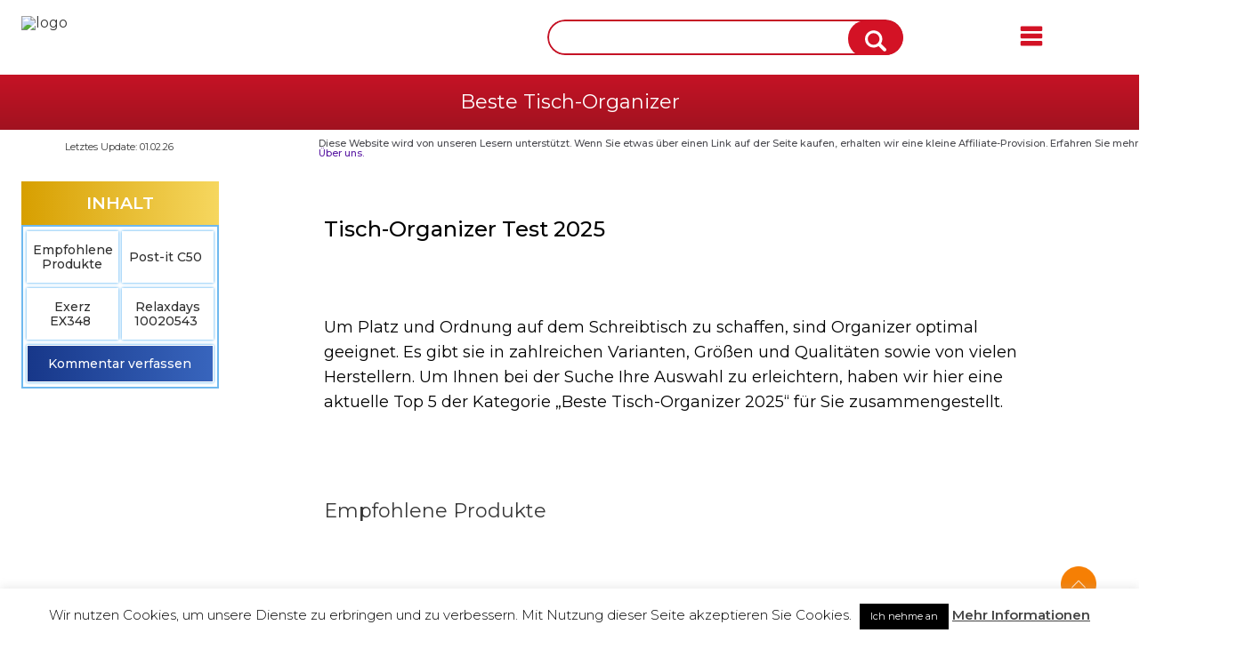

--- FILE ---
content_type: text/html; charset=UTF-8
request_url: https://10toptest.de/vergleich/beste-tisch-organizer/
body_size: 69987
content:
<!DOCTYPE html>

<html lang="de-DE"  class="no-js">

<head>
    
    <link rel="stylesheet" href="https://cdnjs.cloudflare.com/ajax/libs/font-awesome/4.7.0/css/font-awesome.css" integrity="sha512-5A8nwdMOWrSz20fDsjczgUidUBR8liPYU+WymTZP1lmY9G6Oc7HlZv156XqnsgNUzTyMefFTcsFH/tnJE/+xBg==" crossorigin="anonymous" referrerpolicy="no-referrer" />
	
	<!-- Google tag (gtag.js) -->
<script async src="https://www.googletagmanager.com/gtag/js?id=G-HYDKWB7VXC"></script>
<script>
  window.dataLayer = window.dataLayer || [];
  function gtag(){dataLayer.push(arguments);}
  gtag('js', new Date());

  gtag('config', 'G-HYDKWB7VXC');
</script>
	
    <link href='https://fonts.googleapis.com/css?family=Montserrat:thin,extra-light,light,100,200,300,400,500,600,700,800' 
rel='stylesheet' type='text/css'>
    <!-- Global site tag (gtag.js) - Google Analytics -->
<script async src="https://www.googletagmanager.com/gtag/js?id=UA-58430751-4"></script>
<script>
  window.dataLayer = window.dataLayer || [];
  function gtag(){dataLayer.push(arguments);}
  gtag('js', new Date());

  gtag('config', 'UA-58430751-4');
</script>

<style>.extra{position: fixed;visibility: hidden;}</style>

<!--<meta name="viewport" content="initial-scale=1.0, maximum-scale=1.0, user-scalable=no" />-->
<meta name="verify" content="644a8caa584e8-5kAPqcR8" />
<meta name="viewport" content="width=device-width, initial-scale=1">
			<title>▷ Tisch-Organizer Testsieger – Bestenliste Im Februar 2026</title>
			
		<link rel="profile" href="https://gmpg.org/xfn/11">

<!-- js Block -->
<script>(function(html){html.className = html.className.replace(/\bno-js\b/,'js')})(document.documentElement);</script>
<meta http-equiv="x-dns-prefetch-control" content="on"><meta name='robots' content='index, follow, max-image-preview:large, max-snippet:-1, max-video-preview:-1' />
	<style>img:is([sizes="auto" i], [sizes^="auto," i]) { contain-intrinsic-size: 3000px 1500px }</style>
	
	<!-- This site is optimized with the Yoast SEO plugin v24.0 - https://yoast.com/wordpress/plugins/seo/ -->
	<link rel="canonical" href="https://10toptest.de/vergleich/beste-tisch-organizer/" />
	<meta property="og:locale" content="en_US" />
	<meta property="og:type" content="article" />
	<meta property="og:title" content="▷ Tisch-Organizer Testsieger – Bestenliste" />
	<meta property="og:description" content="&nbsp; Tisch-Organizer Test 2025 &nbsp; &nbsp; Um Platz und Ordnung auf dem Schreibtisch zu schaffen, sind Organizer optimal geeignet. Es gibt sie in zahlreichen Varianten, Größen und Qualitäten sowie von vielen Herstellern. Um Ihnen bei der Suche Ihre Auswahl zu erleichtern, haben wir hier eine aktuelle Top 5 der Kategorie „Beste Tisch-Organizer 2025“ für Sie [&hellip;]" />
	<meta property="og:url" content="https://10toptest.de/vergleich/beste-tisch-organizer/" />
	<meta property="og:site_name" content="10 Top Test" />
	<meta property="article:published_time" content="2018-09-21T18:12:13+00:00" />
	<meta property="article:modified_time" content="2018-10-29T10:22:30+00:00" />
	<meta name="author" content="10 Top Test" />
	<meta name="twitter:card" content="summary_large_image" />
	<meta name="twitter:label1" content="Written by" />
	<meta name="twitter:data1" content="10 Top Test" />
	<meta name="twitter:label2" content="Est. reading time" />
	<meta name="twitter:data2" content="6 minutes" />
	<script type="application/ld+json" class="yoast-schema-graph">{"@context":"https://schema.org","@graph":[{"@type":"WebPage","@id":"https://10toptest.de/vergleich/beste-tisch-organizer/","url":"https://10toptest.de/vergleich/beste-tisch-organizer/","name":"▷ Tisch-Organizer Testsieger – Bestenliste","isPartOf":{"@id":"https://10toptest.de/#website"},"datePublished":"2018-09-21T18:12:13+00:00","dateModified":"2018-10-29T10:22:30+00:00","author":{"@id":"https://10toptest.de/#/schema/person/deb8669320f52a846241dc3d1ea9d0cf"},"breadcrumb":{"@id":"https://10toptest.de/vergleich/beste-tisch-organizer/#breadcrumb"},"inLanguage":"de-DE","potentialAction":[{"@type":"ReadAction","target":["https://10toptest.de/vergleich/beste-tisch-organizer/"]}]},{"@type":"BreadcrumbList","@id":"https://10toptest.de/vergleich/beste-tisch-organizer/#breadcrumb","itemListElement":[{"@type":"ListItem","position":1,"name":"Home","item":"https://10toptest.de/"},{"@type":"ListItem","position":2,"name":"Beste Tisch-Organizer"}]},{"@type":"WebSite","@id":"https://10toptest.de/#website","url":"https://10toptest.de/","name":"10 Top Test","description":"Testsieger im Jahr 2025","potentialAction":[{"@type":"SearchAction","target":{"@type":"EntryPoint","urlTemplate":"https://10toptest.de/?s={search_term_string}"},"query-input":{"@type":"PropertyValueSpecification","valueRequired":true,"valueName":"search_term_string"}}],"inLanguage":"en-US"},{"@type":"Person","@id":"https://10toptest.de/#/schema/person/deb8669320f52a846241dc3d1ea9d0cf","name":"10 Top Test","image":{"@type":"ImageObject","inLanguage":"en-US","@id":"https://10toptest.de/#/schema/person/image/","url":"https://secure.gravatar.com/avatar/ef27b0a95cea42890792995e6381937c67978119634aba9f70db14231fba90fd?s=96&d=wavatar&r=g","contentUrl":"https://secure.gravatar.com/avatar/ef27b0a95cea42890792995e6381937c67978119634aba9f70db14231fba90fd?s=96&d=wavatar&r=g","caption":"10 Top Test"},"url":"https://10toptest.de/author/10-top-test/"}]}</script>
	<!-- / Yoast SEO plugin. -->


<link rel='dns-prefetch' href='//www.googletagmanager.com' />
<link rel='dns-prefetch' href='//pagead2.googlesyndication.com' />
<link rel='stylesheet' id='vgw-metis-sidebar-style-css' href='https://10toptest.de/wp-content/plugins/vgw-metis/includes/actions/../../admin/css/vgw-metis-sidebar.css?ver=1.0' type='text/css' media='all' />
<link rel='stylesheet' id='new_style-css' href='https://10toptest.de/wp-content/plugins/amazon_kelkoo_asin_shortcode/new_style.css?ver=1.0.56576' type='text/css' media='all' />
<link rel='stylesheet' id='contact-form-7-css' href='https://10toptest.de/wp-content/plugins/contact-form-7/includes/css/styles.css?ver=6.0.6' type='text/css' media='all' />
<style id='contact-form-7-inline-css' type='text/css'>
.wpcf7 .wpcf7-recaptcha iframe {margin-bottom: 0;}.wpcf7 .wpcf7-recaptcha[data-align="center"] > div {margin: 0 auto;}.wpcf7 .wpcf7-recaptcha[data-align="right"] > div {margin: 0 0 0 auto;}
</style>
<link rel='stylesheet' id='cookie-law-info-css' href='https://10toptest.de/wp-content/plugins/cookie-law-info/legacy/public/css/cookie-law-info-public.css?ver=3.2.10' type='text/css' media='all' />
<link rel='stylesheet' id='cookie-law-info-gdpr-css' href='https://10toptest.de/wp-content/plugins/cookie-law-info/legacy/public/css/cookie-law-info-gdpr.css?ver=3.2.10' type='text/css' media='all' />
<link rel='stylesheet' id='toc-screen-css' href='https://10toptest.de/wp-content/plugins/table-of-contents-plus/screen.min.css?ver=2411.1' type='text/css' media='all' />
<link rel='stylesheet' id='sm-style-css' href='https://10toptest.de/wp-content/plugins/wp-show-more/wpsm-style.css' type='text/css' media='all' />
<link rel='stylesheet' id='style-css-css' href='https://10toptest.de/wp-content/themes/10Toptest/css/style.css?ver=4.5' type='text/css' media='all' />
<link rel='stylesheet' id='style1-css-css' href='https://10toptest.de/wp-content/themes/10Toptest/css/style1.css?ver=4.22' type='text/css' media='all' />
<link rel='stylesheet' id='aos-css-css' href='https://10toptest.de/wp-content/themes/10Toptest/css/aos.css?ver=1.0' type='text/css' media='all' />
<link rel='stylesheet' id='component-css-css' href='https://10toptest.de/wp-content/themes/10Toptest/css/component.css?ver=2.2.1022' type='text/css' media='all' />
<link rel='stylesheet' id='media-css-css' href='https://10toptest.de/wp-content/themes/10Toptest/css/media.css?ver=4.1' type='text/css' media='all' />
<link rel='stylesheet' id='responsive-css-css' href='https://10toptest.de/wp-content/themes/10Toptest/css/responsive.css?ver=2.11' type='text/css' media='all' />
<script type="text/javascript" src="https://10toptest.de/wp-includes/js/jquery/jquery.min.js?ver=3.7.1" id="jquery-core-js"></script>
<script type="text/javascript" src="https://10toptest.de/wp-includes/js/jquery/jquery-migrate.min.js?ver=3.4.1" id="jquery-migrate-js"></script>
<script type="text/javascript" id="cookie-law-info-js-extra">
/* <![CDATA[ */
var Cli_Data = {"nn_cookie_ids":[],"cookielist":[],"non_necessary_cookies":[],"ccpaEnabled":"","ccpaRegionBased":"","ccpaBarEnabled":"","strictlyEnabled":["necessary","obligatoire"],"ccpaType":"gdpr","js_blocking":"","custom_integration":"","triggerDomRefresh":"","secure_cookies":""};
var cli_cookiebar_settings = {"animate_speed_hide":"500","animate_speed_show":"500","background":"#fff","border":"#444","border_on":"","button_1_button_colour":"#000","button_1_button_hover":"#000000","button_1_link_colour":"#fff","button_1_as_button":"1","button_1_new_win":"1","button_2_button_colour":"#333","button_2_button_hover":"#292929","button_2_link_colour":"#444","button_2_as_button":"","button_2_hidebar":"1","button_3_button_colour":"#000","button_3_button_hover":"#000000","button_3_link_colour":"#fff","button_3_as_button":"1","button_3_new_win":"","button_4_button_colour":"#000","button_4_button_hover":"#000000","button_4_link_colour":"#fff","button_4_as_button":"1","button_7_button_colour":"#61a229","button_7_button_hover":"#4e8221","button_7_link_colour":"#fff","button_7_as_button":"1","button_7_new_win":"","font_family":"inherit","header_fix":"","notify_animate_hide":"1","notify_animate_show":"","notify_div_id":"#cookie-law-info-bar","notify_position_horizontal":"right","notify_position_vertical":"bottom","scroll_close":"1","scroll_close_reload":"","accept_close_reload":"","reject_close_reload":"","showagain_tab":"1","showagain_background":"#fff","showagain_border":"#000","showagain_div_id":"#cookie-law-info-again","showagain_x_position":"20px","text":"#000","show_once_yn":"","show_once":"15000","logging_on":"","as_popup":"","popup_overlay":"1","bar_heading_text":"","cookie_bar_as":"banner","popup_showagain_position":"bottom-right","widget_position":"left"};
var log_object = {"ajax_url":"https:\/\/10toptest.de\/wp-admin\/admin-ajax.php"};
/* ]]> */
</script>
<script type="text/javascript" src="https://10toptest.de/wp-content/plugins/cookie-law-info/legacy/public/js/cookie-law-info-public.js?ver=3.2.10" id="cookie-law-info-js"></script>
<script type="text/javascript" src="https://10toptest.de/wp-content/themes/10Toptest/js/jquery.min.js?ver=1.1" id="toptest-jquery-script-js"></script>
<script type="text/javascript" id="ajax_comment-js-extra">
/* <![CDATA[ */
var vky_ajax_comment_params = {"ajaxurl":"https:\/\/10toptest.de\/wp-admin\/admin-ajax.php"};
/* ]]> */
</script>
<script type="text/javascript" src="https://10toptest.de/wp-content/themes/10Toptest/ajax-comment.js" id="ajax_comment-js"></script>
<link rel="https://api.w.org/" href="https://10toptest.de/wp-json/" /><link rel="alternate" title="JSON" type="application/json" href="https://10toptest.de/wp-json/wp/v2/posts/17902" /><meta name="generator" content="Site Kit by Google 1.152.1" /><!-- VG Wort METIS WordPress Plugin v2.0.0 -->
<link rel="icon" type="image/x-icon" href="https://cdn.10toptest.de/wp-content/uploads/2019/09/27123018/10topde-favicon-32x32px-transparent-png.png" />
<meta name="google-site-verification" content="YGDvZSCXDIOgnJrFEciHdCwvP6drbREe_zOneaA-FJo">
<!-- Google AdSense meta tags added by Site Kit -->
<meta name="google-adsense-platform-account" content="ca-host-pub-2644536267352236">
<meta name="google-adsense-platform-domain" content="sitekit.withgoogle.com">
<!-- End Google AdSense meta tags added by Site Kit -->
	<style type="text/css" id="twentyseventeen-header-css">
			.site-header {

			/*
			 * No shorthand so the Customizer can override individual properties.
			 * @see https://core.trac.wordpress.org/ticket/31460
			 */
			background-image: url(https://cdn.10toptest.de/wp-content/uploads/2019/09/27130955/10topde-new-logo-194x55px-transparent-png.png);
			background-repeat: no-repeat;
			background-position: 50% 50%;
			-webkit-background-size: cover;
			-moz-background-size:    cover;
			-o-background-size:      cover;
			background-size:         cover;
		}

		@media screen and (min-width: 59.6875em) {
			body:before {

				/*
				 * No shorthand so the Customizer can override individual properties.
				 * @see https://core.trac.wordpress.org/ticket/31460
				 */
				background-image: url(https://cdn.10toptest.de/wp-content/uploads/2019/09/27130955/10topde-new-logo-194x55px-transparent-png.png);
				background-repeat: no-repeat;
				background-position: 100% 50%;
				-webkit-background-size: cover;
				-moz-background-size:    cover;
				-o-background-size:      cover;
				background-size:         cover;
				border-right: 0;
			}

			.site-header {
				background: transparent;
			}
		}
		</style>
	<style type="text/css" id="custom-background-css">
body.custom-background { background-image: url("https://10toptest.de/wp-content/uploads/2017/09/banner.jpg"); background-position: left top; background-size: auto; background-repeat: repeat; background-attachment: fixed; }
</style>
	
<!-- Google AdSense snippet added by Site Kit -->
<script type="text/javascript" async="async" src="https://pagead2.googlesyndication.com/pagead/js/adsbygoogle.js?client=ca-pub-9521629808292152&amp;host=ca-host-pub-2644536267352236" crossorigin="anonymous"></script>

<!-- End Google AdSense snippet added by Site Kit -->
		<style type="text/css" id="wp-custom-css">
			input.button {
    height: 32px;
    min-width: 67px;
    padding: 5px 0;
    background: #222222;
    color: #fff;
    margin-left: -6px;
    border: 1px solid #222222;
    outline: none;
    cursor: pointer;
    line-height: 0;
}
.topscroll.scrollToTop img {
    width: 40px;
    height: 40px;
}
.pricesee img {
    height: 10px;
}
span.headIcon > img {
    width: 26px;
    height: 26px;
}
.billiger .amanzonprice .amazon_price {
    font-family: 'Squada One', cursive;
    color:#1a3b8d !important;
	font-weight: 800 !important;
}
h1.bg.blue {
    text-transform: capitalize;
}

.bg-white p, p{
    text-align: left !important;
}

.infoCompCol p {font-size:15px;}
@media screen and (max-width: 640px){
	
.compLink {
    text-transform: capitalize !important;
}
} 
@media screen and (max-width: 1366px)
.priceLabel span.amazon_price {
    font-size: 17px !important;
    line-height: normal;
}
a.pricesee.price_less.billiger {
    background: #fff;
    border: #1a3b8d 1px solid;
    font-size: 17px !important;
}

span.orange {
    color: #ff7100;
}

.bg-white > h1 {
    font-size: 30px;
}
.bg-white > h5 {
    font-size: 24px;
}
.searchCol h1.tr {
    padding-bottom: 0px;
}

@media screen and (max-width: 767px) {
	
	
	#wpdcom .wpd-thread-list, .container.penci_sidebar.left-sidebar #main, .single .post{
				padding:0px;
				margin: 0px;
			}
			#comments{
				margin: 0;
			}
			.alignleft, .text-left{
				width: 100%;
				margin: 0;
			}
			
			
			
 body a.amy_yellow_button {
		width: auto !important;
		height: auto !important;
		display: inline-block !important;
		font-size: 16px;
	}
}

.entry-content p {
	text-align: left !Important;
}

.siteMap-col {
    padding-bottom: 30px;
}

.compLink {
	font-size: 13px;
}

#main-wrapper {
    overflow-x: hidden;
}

@media screen and (max-width: 640px) {
#logo img {
    max-height: 48px;
}
}

 @media screen and (max-width: 767px) {
  .siteMap-col h3 {
    font-size: 15px; 
		overflow-wrap: break-word;
  }
}
@media screen and (max-width: 768px) {
.siteMap ul li {
    margin: 17px 0px 0px 28px;
	  overflow-wrap: break-word;
}
}
@media only screen and (max-width:568px){ 
.bg-white{padding-left:15px !important;padding-right:15px !important;}
}


/* contact form */
.wpcf7-form-control-wrap .wpcf7-form-control {
    background-image: none;
    background-color: #fff;
    font-size: 90%;
    height: auto;
    min-height: 34px;
    width: 100%;
    margin: 0;
    padding: 7px 8px;
    border-width: 1px;
    border-style: solid;
    border-color: #cfcfcf;
    border-radius: 0;
    -webkit-border-radius: 0;
    -moz-border-radius: 0;
    appearance: none;
    -moz-appearance: none;
    -webkit-appearance: none;
    box-sizing: border-box;
    -webkit-box-sizing: border-box;
    -moz-box-sizing: border-box;
    box-shadow: none !important;
    -webkit-box-shadow: none !important;
    -moz-box-shadow: none !important;
    float: none !important;
    font-weight: normal;
    display: block;
    letter-spacing: 0;
    line-height: 1.4;
}
.wpcf7-form label {
    display: inline-block;
    width: 100%;
    margin: 0;
    padding-bottom: 5px;
    font-weight: normal;
    float: none !important;
    text-align: left;
    text-shadow: none !important;
    font-size: inherit;
    line-height: 1.4em;
}
.wpcf7-submit {
    display: inline-block !important;
    background-image: none;
    background-color: #404040;
    border: 0 !important;
    outline: none !important;
    min-width: 30%;
    height: auto;
    min-height: 32px;
    margin: 0;
    color: #fff;
    font-size: inherit;
    line-height: 1;
    font-weight: bold;
    padding: 12px 20px 11px;
    text-transform: uppercase;
    vertical-align: middle;
    cursor: pointer;
    border-radius: 0 !important;
    -webkit-border-radius: 0 !important;
    -moz-border-radius: 0 !important;
    box-shadow: none !important;
    -webkit-box-shadow: none !important;
    -moz-box-shadow: none !important;
    text-shadow: none !important;
    -webkit-text-shadow: none !important;
    -moz-text-shadow: none !important;
    filter: none !important;
    -webkit-appearance: none;
}
.wpcf7-submit {
    margin-top: 13px;
    clear: both;
}
		</style>
		<script>var $ = jQuery;</script>
<meta name="getlinko-verify-code" content="getlinko-verify-5e857cbff8ad6f226a15a6a719c7935b26f1a8c5"/>	
</head>

<body class="cbp-spmenu-push">
<div id="page">
<section id="outer" class="content" data-sticky_parent>
    <nav class="cbp-spmenu cbp-spmenu-vertical cbp-spmenu-right" id="cbp-spmenu-s2">
		<ul id="menu-1" class="menu"><li id="menu-item-15228" class="menu-item menu-item-type-custom menu-item-object-custom menu-item-home menu-item-15228"><a href="https://10toptest.de/">Home</a></li>
</ul>	</nav>
    <section id="header">
      <div class="wrapper">
	   <div class="header-container">
         <a href="https://10toptest.de" id="logo">
				<!--<img src="" alt="logo"> -->
		<img src="https://10toptest.de/wp-content/uploads/2019/09/10topde-new-logo-194x55px-transparent-png.png"alt="logo">
			  </a>
        <div class="main">
          <button id="showRightPush" class="navbutton">
		  			<img src="https://cdn.10toptest.de/wp-content/uploads/2018/05/08115457/toggle.png">
					  </button>
        </div>
						<!--logo close here-->
				<form role="search" class="d-none-mob" method="get" action="https://10toptest.de">
					<div class="search-bar">
						<span class="filter">
							<select onchange="getSearch(this)">
								<option>All</option>

							</select>
						</span>
						<input name="s" id="s" value="" type="text">

						<button class="btn-blue" type="submit"><svg version="1.1" fill="#ffffff" id="Capa_1" xmlns="http://www.w3.org/2000/svg" xmlns:xlink="http://www.w3.org/1999/xlink" x="0px" y="0px"
	 width="26px" height="36px" viewBox="0 0 36 36" style="enable-background:new 0 0 36 36;" xml:space="preserve">
<g>
	<path d="M33.8,29.8l-7.6-7.6c1.3-2.1,2.1-4.5,2.1-7.1c0-7.4-6-13.4-13.4-13.4S1.4,7.6,1.4,15c0,7.4,6,13.4,13.4,13.4
		c2.9,0,5.5-0.9,7.7-2.4l7.5,7.5c0.5,0.5,1.2,0.8,1.9,0.8c0.7,0,1.4-0.3,1.9-0.8C34.9,32.6,34.9,30.9,33.8,29.8z M14.8,24.1
		c-5,0-9.1-4.1-9.1-9.1S9.8,6,14.8,6c5,0,9.1,4.1,9.1,9.1S19.8,24.1,14.8,24.1z"/>
</g>
</svg></button>
					</div>
				</form>

				<form role="search" class="custom-float-mob" method="get" action="https://10toptest.de">
					<div class="searchbar_mobile">
							  <svg class="fa fa-search" aria-hidden="true" version="1.1" fill="#D31225" id="Capa_1" xmlns="http://www.w3.org/2000/svg" xmlns:xlink="http://www.w3.org/1999/xlink" x="0px" y="0px"
	 width="26px" height="36px" viewBox="0 0 36 36" style="enable-background:new 0 0 36 36;" xml:space="preserve">
<g>
	<path d="M33.8,29.8l-7.6-7.6c1.3-2.1,2.1-4.5,2.1-7.1c0-7.4-6-13.4-13.4-13.4S1.4,7.6,1.4,15c0,7.4,6,13.4,13.4,13.4
		c2.9,0,5.5-0.9,7.7-2.4l7.5,7.5c0.5,0.5,1.2,0.8,1.9,0.8c0.7,0,1.4-0.3,1.9-0.8C34.9,32.6,34.9,30.9,33.8,29.8z M14.8,24.1
		c-5,0-9.1-4.1-9.1-9.1S9.8,6,14.8,6c5,0,9.1,4.1,9.1,9.1S19.8,24.1,14.8,24.1z"/>
</g>
</svg>
							  <div class="togglesearch" style="display: none;">
							   <div>
								 <input name="s" type="text" placeholder="">
							   <input type="submit" class="button" value="Search">
							   </div>
							  </div>
							</div>
				</form>

  
  
  
              <div class="button-menu-mobile"><svg fill="#D31225" version="1.1" id="Layer_1" xmlns="http://www.w3.org/2000/svg" xmlns:xlink="http://www.w3.org/1999/xlink" x="0px" y="0px"
	 width="26px" height="32.6px" viewBox="0 0 36 32.6" style="enable-background:new 0 0 36 32.6;" xml:space="preserve">
<g>
	<path class="st0" d="M33.1,1.2H2.9C1.9,1.2,1,2.1,1,3.1v3.8c0,1,0.8,1.9,1.9,1.9h30.2c1,0,1.9-0.8,1.9-1.9V3.1
		C35,2.1,34.1,1.2,33.1,1.2z"/>
	<path class="st0" d="M33.1,12.5H2.9c-1,0-1.9,0.8-1.9,1.9v3.8c0,1,0.8,1.9,1.9,1.9h30.2c1,0,1.9-0.8,1.9-1.9v-3.8
		C35,13.4,34.1,12.5,33.1,12.5z"/>
	<path class="st0" d="M33.1,23.8H2.9c-1,0-1.9,0.8-1.9,1.9v3.8c0,1,0.8,1.9,1.9,1.9h30.2c1,0,1.9-0.8,1.9-1.9v-3.8
		C35,24.7,34.1,23.8,33.1,23.8z"/>
</g>
</svg></div>
                <div class="menu_sidebar">
                       <a href="#" class="close"><svg fill="#D31225" version="1.1" id="Layer_1" xmlns="http://www.w3.org/2000/svg" xmlns:xlink="http://www.w3.org/1999/xlink" x="0px" y="0px"
	 width="20px" height="20px" viewBox="0 0 36 36" style="enable-background:new 0 0 36 36;" xml:space="preserve">
<path d="M23.7,18L34.3,7.4c1.2-1.2,1.2-3.1,0-4.2l-1.4-1.4c-1.2-1.2-3.1-1.2-4.2,0L18,12.3L7.4,1.7c-1.2-1.2-3.1-1.2-4.2,0L1.7,3.1
	c-1.2,1.2-1.2,3.1,0,4.2L12.3,18L1.7,28.6c-1.2,1.2-1.2,3.1,0,4.2l1.4,1.4c1.2,1.2,3.1,1.2,4.2,0L18,23.7l10.6,10.6
	c1.2,1.2,3.1,1.2,4.2,0l1.4-1.4c1.2-1.2,1.2-3.1,0-4.2L23.7,18z"/>
</svg></a>
                    <div class="sidebar">

                     <div id="sidebar-nav-logo">
                        <a href="https://10toptest.de">
                                                            <img src="https://cdn.10toptest.de/wp-content/uploads/2019/09/27130955/10topde-new-logo-194x55px-transparent-png.png" alt="logo">
                                                    </a>
                     </div>
                         <ul id="menu-2" class="sidebar-menu"><li class="menu-item menu-item-type-custom menu-item-object-custom menu-item-home menu-item-15228"><a href="https://10toptest.de/">Home</a></li>
</ul>
                 </div>
                 </div>
		       </div>
      </div>
    </section>
	<div id="main-wrapper" class="container main-div">
<h1 class="bg blue">Beste Tisch-Organizer</h1>    
    
<section class="review" style="width:100%;height:auto">
    <div class="the-modified-date">Letztes Update: 01.02.26</div>    
    <p class="title_text">Diese Website wird von unseren Lesern unterstützt. Wenn Sie etwas über einen Link auf der Seite kaufen, erhalten wir eine kleine Affiliate-Provision. Erfahren Sie mehr <a href="https://10toptest.de/ueber-uns/">Über uns.</a></p>
    <div class="wrapper">

         <div class="left-links Content_sidebar" id="left-links" data-sticky_column>
  <h2 class="bg yellow left_side_bar_toc">
Inhalt

  </h2>
      <script> var admin_ajx_url2 = "https://10toptest.de/wp-admin/admin-ajax.php";

    </script>
        <script> var admin_ajx_url2 = "https://10toptest.de/wp-admin/admin-ajax.php";

    </script>
        <script> var admin_ajx_url2 = "https://10toptest.de/wp-admin/admin-ajax.php";

    </script>
        <script> var admin_ajx_url2 = "https://10toptest.de/wp-admin/admin-ajax.php";

    </script>
        <script> var admin_ajx_url2 = "https://10toptest.de/wp-admin/admin-ajax.php";

    </script>
    <ul class="toc_widget_list no_bullets"><li><a href="#Empfohlene_Produkte">Empfohlene Produkte</a></li><li><a href="#Post-it_C50">Post-it C50 </a></li><li><a href="#Exerz_EX348">Exerz EX348 </a></li><li><a href="#Relaxdays_10020543">Relaxdays 10020543 </a></li></ul></div><!--left-links close here-->        <div class="review-mainsection" style = " width:67%">
            <div id="product-recomend" class="product-recomend main-content-section"><div class="bg-white">    <script> var admin_ajx_url2 = "https://10toptest.de/wp-admin/admin-ajax.php";

    </script>
        <script> var admin_ajx_url2 = "https://10toptest.de/wp-admin/admin-ajax.php";

    </script>
        <script> var admin_ajx_url2 = "https://10toptest.de/wp-admin/admin-ajax.php";

    </script>
        <script> var admin_ajx_url2 = "https://10toptest.de/wp-admin/admin-ajax.php";

    </script>
        <script> var admin_ajx_url2 = "https://10toptest.de/wp-admin/admin-ajax.php";

    </script>
    <p>&nbsp;</p>
<h2><span >Tisch-Organizer Test 2025</span></h2>
<p>&nbsp;</p>
<p>&nbsp;</p>
<p><span >Um Platz und Ordnung auf dem Schreibtisch zu schaffen, sind Organizer optimal geeignet. Es gibt sie in zahlreichen Varianten, Größen und Qualitäten sowie von vielen Herstellern. Um Ihnen bei der Suche Ihre Auswahl zu erleichtern, haben wir hier eine aktuelle Top 5 der Kategorie „Beste Tisch-Organizer 2025“ für Sie zusammengestellt.</span></p>
<p>&nbsp;</p>
<p>&nbsp;</p>
<div id="toc_container" class="no_bullets"><ul class="toc_list"><li><a href="#Empfohlene_Produkte">Empfohlene Produkte</a></li><li><a href="#Post-it_C50">Post-it C50 </a></li><li><a href="#Exerz_EX348">Exerz EX348 </a></li><li><a href="#Relaxdays_10020543">Relaxdays 10020543 </a></li></ul></div>
<h3><span id="Empfohlene_Produkte"><span id="Empfohlene_Produkte">Empfohlene Produkte</span></span></h3>
<p>&nbsp;</p>
<p>&nbsp;</p>
<h3><span id="Post-it_C50"><strong>Post-it C50 </strong></span></h3>
<p>&nbsp;</p>
<div id="myModal" class="modal">
        <div class="modal-content">
            <span class="close" id="closeBtn">&times;</span>
			<div class="popup-data"><div class="gallery-section">
		<div class="featured-img"></div>
		<div class="thumbs"></div>
		<div class="clear"></div>
         </div><div class="product-info"><div class="clear"></div></div></div>  <div class="clear"></div>
        </div>
    </div><div class='text-left pro-wrap'><div class='hover-holder hold-width-300' onClick='displaypopup(2590);'><img class='lazy' data-src=https://10toptest.de/wp-content/uploads/amazon_images/17902/B000SHPK5U/41ZLpO0lQxL.jpg><div class='caption'><div class='blur'></div><div style='background:#F98203;'  class='caption-text'><a id='myBtn' href='javascript:void(0);'>Mehr Bilder anschauen</a></div></div></div></div>
<p><span >Der Testsieger unter den Top 5 und damit bester Tisch-Organizer des Jahres ist das Modell von dem bekannten Markenhersteller Post-it. Der multi-funktionale Organizer bietet Ihnen eine aufgeräumte Übersicht über Ihre Stifte und Arbeitsutensilien und bietet noch viele weitere Vorteile. Das silber glänzende Design sieht schick aus und setzt auf jedem Schreibtisch einen modernen Akzent. Der Organizer bietet insgesamt sieben einzelne Fächer zur Ablage oder für Stifte und dergleichen.</span></p>
<p><span >Dabei sind einige wichtige Arbeitsmaterialien schon inklusive, dazu gehört ein klassisch gelber Post-it Block mit den Maßen 76 x 76 mm, vier verschiedenfarbige Post-it Index Klebezettel mit 35 Blatt zum Markieren in Büchern und Ordnern sowie ein Scotch Magic Klebeband mit Abroller. Das Ordnungssystem selbst misst 256 x 68 x 168 mm und passt damit ideal auf jeden Tisch. Der Organizer ist ein echter Blickfang und bringt Ordnung auf jeden Schreibtisch – alles ist von nun an stets schnell griffbereit und muss nicht erst lange in Schubladen gesucht werden.</span></p>
<p><span >Auch der Taschenrechner oder Visitenkarten finden hier auf stilvolle Weise ihren Platz. Die Unterlage ist rutschfest gestaltet, damit steht der Organizer sicher und stabil auf jedem Untergrund. Wollen Sie ein hochwertiges und zudem schickes Ordnungssystem für den Schreibtisch kaufen, sind Sie hier genau richtig, dabei ist dies ein günstiger Tisch-Organizer, der alles schon mitbringt. Auf sehr glatten Untergründen rutscht der Organizer teilweise ein wenig.</span></p>
<p>&nbsp;</p>
            <style>
                a.amy_yellow_button{
                    background-image: linear-gradient(to bottom, #ff8800 0px, #e97209 100%);
                    border-color: #c44d00;
                    background-repeat: repeat-x;
                    box-shadow: 0 1px 0 rgba(255, 255, 255, 0.15) inset, 0 1px 1px rgba(0, 0, 0, 0.075);
                    text-shadow: 0 -1px 0 rgba(0, 0, 0, 0.2);
                    display: block;
                    width: 320px;
                    height: 30px;                    border-radius: 6px;
                    font-size: 18px;
                    line-height: 1.33;
                    padding: 10px 16px;
                    cursor: pointer;
                    font-weight: 400;
                    text-align: center;
                    vertical-align: middle;
                    white-space: normal;
                    text-decoration: none;
                    transition: color 0.2s ease 0s;
                    color: #fff;
                }

                .form-control-wrapper {

                }
                .form-control-group {
                    float: left;
                    width: 33.33%;
                    margin:0 15px;
                }
            </style>
                            <a target="_blank" role="button" href="https://www.amazon.de/dp/B000SHPK5U?tag=10topbutt-21&linkCode=ogi&th=1&psc=1" class="amy_yellow_button">Siehe Preis bei Amazon.de</a>
                
            
<p>&nbsp;</p>
<p>&nbsp;</p>
<p>&nbsp;</p>
<p>&nbsp;</p>
<h3><span id="Exerz_EX348"><strong>Exerz EX348 </strong></span></h3>
<p>&nbsp;</p>
<div id="myModal" class="modal">
        <div class="modal-content">
            <span class="close" id="closeBtn">&times;</span>
			<div class="popup-data"><div class="gallery-section">
		<div class="featured-img"></div>
		<div class="thumbs"></div>
		<div class="clear"></div>
         </div><div class="product-info"><div class="clear"></div></div></div>  <div class="clear"></div>
        </div>
    </div><div class='text-left pro-wrap'><div class='hover-holder hold-width-300' onClick='displaypopup(2591);'><img class='lazy' data-src=https://10toptest.de/wp-content/uploads/amazon_images/17902/B01L9A709S/51l07vBmyqL.jpg><div class='caption'><div class='blur'></div><div style='background:#F98203;'  class='caption-text'><a id='myBtn' href='javascript:void(0);'>Mehr Bilder anschauen</a></div></div></div></div>
<p><span >Mitunter als bester Tisch-Organizer hat auch das Modell von Exerz im Test gut abgeschnitten und mit seiner Funktionalität und einem modernen Design überzeugt. Der Schreibtisch Organizer ist aus einem metallischen Netzmaterial gefertigt und ist in einem dezenten Schwarz gehalten – das passt in jedes Ambiente und fügt sich toll ein. Dank der semi-transparenten Optik ist alles immer auf einen Blick sichtbar, auch die Dinge, die sich weiter unten in den Fächern befinden.</span></p>
<p><span >Der Organizer bietet insgesamt sieben verschieden große, tiefe und breite Fächer für alle möglichen Dinge, wie Papiere, Briefumschläge, Stifte, Schere, Lineal, Büroklammern etc. Darunter findet sich auch eine Schublade, die einfach herausgezogen werden kann. Das Material und die Verarbeitung sind sehr robust und langlebig, die Form ist kompakt und nimmt wenig Platz auf dem Tisch ein, ob zu Hause oder im Büro.</span></p>
<p><span >Die Abmessungen des vielseitigen Organizers betragen 22 x 14,2 x 12,5 cm. Mit dem schwarzen Multifunktions-Organisator haben Sie stets alles auf einen Blick und mit einem Handgriff parat – für ein organisiertes und ordentliches Arbeiten. Teilweise ist die Verarbeitung der Metallteile ein wenig schief geraten und ab und zu klemmt die Schublade ein wenig – dafür bekommen Sie hier aber einen sehr günstigen Organisierer in schicker Optik.</span></p>
<p>&nbsp;</p>
            <style>
                a.amy_yellow_button{
                    background-image: linear-gradient(to bottom, #ff8800 0px, #e97209 100%);
                    border-color: #c44d00;
                    background-repeat: repeat-x;
                    box-shadow: 0 1px 0 rgba(255, 255, 255, 0.15) inset, 0 1px 1px rgba(0, 0, 0, 0.075);
                    text-shadow: 0 -1px 0 rgba(0, 0, 0, 0.2);
                    display: block;
                    width: 320px;
                    height: 30px;                    border-radius: 6px;
                    font-size: 18px;
                    line-height: 1.33;
                    padding: 10px 16px;
                    cursor: pointer;
                    font-weight: 400;
                    text-align: center;
                    vertical-align: middle;
                    white-space: normal;
                    text-decoration: none;
                    transition: color 0.2s ease 0s;
                    color: #fff;
                }

                .form-control-wrapper {

                }
                .form-control-group {
                    float: left;
                    width: 33.33%;
                    margin:0 15px;
                }
            </style>
                            <a target="_blank" role="button" href="https://www.amazon.de/dp/B01L9A709S?tag=10topbutt-21&linkCode=ogi&th=1&psc=1" class="amy_yellow_button">Siehe Preis bei Amazon.de</a>
                
            
<p>&nbsp;</p>
<p>&nbsp;</p>
<p>&nbsp;</p>
<p>&nbsp;</p>
<h3><span id="Relaxdays_10020543"><strong>Relaxdays 10020543 </strong></span></h3>
<p>&nbsp;</p>
<div id="myModal" class="modal">
        <div class="modal-content">
            <span class="close" id="closeBtn">&times;</span>
			<div class="popup-data"><div class="gallery-section">
		<div class="featured-img"></div>
		<div class="thumbs"></div>
		<div class="clear"></div>
         </div><div class="product-info"><div class="clear"></div></div></div>  <div class="clear"></div>
        </div>
    </div><div class='text-left pro-wrap'><div class='hover-holder hold-width-300' onClick='displaypopup(2592);'><img class='lazy' data-src=https://10toptest.de/wp-content/uploads/amazon_images/17902/B01NAM21TL/41ioBS-vp3L.jpg><div class='caption'><div class='blur'></div><div style='background:#F98203;'  class='caption-text'><a id='myBtn' href='javascript:void(0);'>Mehr Bilder anschauen</a></div></div></div></div>
<p><span >Ein besonders natürlich anmutendes und schön designtes Modell ist der Tisch-Organizer von Relaxdays, der trotz hochwertiger Verarbeitung aus Holz relativ günstig ist und viele Vorteile mitbringt. Der Organizer ist in Form einer Box gefertigt und bietet drei gleichgroße Fächer, wo Stifte, Scheren usw. spielend Platz finden, sowie ein längliches Fach, wo Sie zum Beispiel Briefumschläge, Karten oder Papiere in DIN A5 unterbringen können und somit dem Chaos auf dem Schreibtisch Einhalt gebieten.</span></p>
<p><span >Nachteil des Tischsets ist, dass Sie hier weniger gut auch kleine Teile verstauen können, da diese in den Tiefen der hochwandigen Fächer verschwinden würden. Dafür bekommen Sie hier aber ein Modell in einer zeitlosen Optik und in einem wunderschönen Natur-Holz-Design inklusive Maserung.</span></p>
<p><span >Es lässt sich vielfältig nicht nur auf dem Schreibtisch verwenden, auch im Bad ist er eine gute Organisationshilfe für Kosmetik und Co. Gefertigt ist der Organizer aus qualitativem Bambus, was sehr nachhaltig ist, da dies ein schnell nachwachsender Rohstoff ist. Weiterhin ist hier auch noch ein Griff für einen einfachen Transport mit dabei. Mit einem Gewicht von 600 g ist er sehr leicht. Die Gesamtmaße betragen 12 x 25 x 18 cm.</span></p>
<p>&nbsp;</p>
            <style>
                a.amy_yellow_button{
                    background-image: linear-gradient(to bottom, #ff8800 0px, #e97209 100%);
                    border-color: #c44d00;
                    background-repeat: repeat-x;
                    box-shadow: 0 1px 0 rgba(255, 255, 255, 0.15) inset, 0 1px 1px rgba(0, 0, 0, 0.075);
                    text-shadow: 0 -1px 0 rgba(0, 0, 0, 0.2);
                    display: block;
                    width: 320px;
                    height: 30px;                    border-radius: 6px;
                    font-size: 18px;
                    line-height: 1.33;
                    padding: 10px 16px;
                    cursor: pointer;
                    font-weight: 400;
                    text-align: center;
                    vertical-align: middle;
                    white-space: normal;
                    text-decoration: none;
                    transition: color 0.2s ease 0s;
                    color: #fff;
                }

                .form-control-wrapper {

                }
                .form-control-group {
                    float: left;
                    width: 33.33%;
                    margin:0 15px;
                }
            </style>
                            <a target="_blank" role="button" href="https://www.amazon.de/dp/B01NAM21TL?tag=10topbutt-21&linkCode=ogi&th=1&psc=1" class="amy_yellow_button">Siehe Preis bei Amazon.de</a>
                
            
<p>&nbsp;</p>
<p>&nbsp;</p>
<p>&nbsp;</p>
<p>&nbsp;</p>
<h4><strong>Kingfom 8 </strong></h4>
<p>&nbsp;</p>
<div id="myModal" class="modal">
        <div class="modal-content">
            <span class="close" id="closeBtn">&times;</span>
			<div class="popup-data"><div class="gallery-section">
		<div class="featured-img"></div>
		<div class="thumbs"></div>
		<div class="clear"></div>
         </div><div class="product-info"><div class="clear"></div></div></div>  <div class="clear"></div>
        </div>
    </div><div class='text-left pro-wrap'><div class='hover-holder hold-width-300' onClick='displaypopup(2593);'><img class='lazy' data-src=https://10toptest.de/wp-content/uploads/amazon_images/17902/B01HEL3MYI/413yvYeoqqL.jpg><div class='caption'><div class='blur'></div><div style='background:#F98203;'  class='caption-text'><a id='myBtn' href='javascript:void(0);'>Mehr Bilder anschauen</a></div></div></div></div>
<p><span >Der Tischordner von KINGFOM&#x2122; gehört aufgrund seiner hochwertigen Machart aus Leder und seinem schicken schwarzen Design unbedingt in die Top 5. Das PU Leder ist nicht echt, aber die Leder-Optik bietet dennoch einen eleganten Look auch auf dem repräsentativen Schreibtisch im Büro. Die schwarze Optik wird aufgelockert durch weiß kontrastierende und abgesetzte Ziernähte an den Seiten.</span></p>
<p><span >Der multifunktionale Organizer besteht aus insgesamt vier Abteilen, die unterschiedlich großen Stauraum bieten. Darunter befindet sich ein sehr großes und viereckiges Fach sowie zwei kleinere offene Ablagemöglichkeiten und eine Schublade zum Herausziehen – so finden kleine und größere Schreibtischutensilien ihren Platz. Die Qualität des PU-Leders und der Verarbeitung ist hoch und bietet eine hohe Langlebigkeit.</span></p>
<p><span >Die Böden im Inneren sind aus einem weichen Flanell verarbeitet, alle Materialien sind wasserfest und feuchtigkeitsabweisend. Die Größe des kompakten Organizers beträgt 22 x 10,49 x 12,29 cm, damit findet er auch auf kleineren Schreibtischen optimal seinen Platz. Teilweise ist die Verarbeitung leider nicht optimal.</span></p>
<p>&nbsp;</p>
            <style>
                a.amy_yellow_button{
                    background-image: linear-gradient(to bottom, #ff8800 0px, #e97209 100%);
                    border-color: #c44d00;
                    background-repeat: repeat-x;
                    box-shadow: 0 1px 0 rgba(255, 255, 255, 0.15) inset, 0 1px 1px rgba(0, 0, 0, 0.075);
                    text-shadow: 0 -1px 0 rgba(0, 0, 0, 0.2);
                    display: block;
                    width: 320px;
                    height: 30px;                    border-radius: 6px;
                    font-size: 18px;
                    line-height: 1.33;
                    padding: 10px 16px;
                    cursor: pointer;
                    font-weight: 400;
                    text-align: center;
                    vertical-align: middle;
                    white-space: normal;
                    text-decoration: none;
                    transition: color 0.2s ease 0s;
                    color: #fff;
                }

                .form-control-wrapper {

                }
                .form-control-group {
                    float: left;
                    width: 33.33%;
                    margin:0 15px;
                }
            </style>
                            <a target="_blank" role="button" href="https://www.amazon.de/dp/B01HEL3MYI?tag=10topbutt-21&linkCode=ogi&th=1&psc=1" class="amy_yellow_button">Siehe Preis bei Amazon.de</a>
                
            
<p>&nbsp;</p>
<p>&nbsp;</p>
<p>&nbsp;</p>
<p>&nbsp;</p>
<h4><strong>Charles Daily Grau</strong></h4>
<p>&nbsp;</p>
<div id="myModal" class="modal">
        <div class="modal-content">
            <span class="close" id="closeBtn">&times;</span>
			<div class="popup-data"><div class="gallery-section">
		<div class="featured-img"></div>
		<div class="thumbs"></div>
		<div class="clear"></div>
         </div><div class="product-info"><div class="clear"></div></div></div>  <div class="clear"></div>
        </div>
    </div><div class='text-left pro-wrap'><div class='hover-holder hold-width-300' onClick='displaypopup(2594);'><img class='lazy' data-src=https://10toptest.de/wp-content/uploads/amazon_images/17902/B077PL78HN/41wevYNHwWL.jpg><div class='caption'><div class='blur'></div><div style='background:#F98203;'  class='caption-text'><a id='myBtn' href='javascript:void(0);'>Mehr Bilder anschauen</a></div></div></div></div>
<p><span >Besonders hochwertig und schön anzusehen ist der Tisch-Organizer von Charles Daily, der in einem einzigartigen Design in einer schicken Filz-Optik gefertigt ist. Die Ablageschale bringt ein monochromes und minimalistisches Design in einem dunklen Grau meliert mit. An den Seiten ist die als Schale geformte Ablage mit schicken silbern glänzenden Metallnieten zusammengehalten, was einen schönen Kontrast ergibt.</span></p>
<p><span >Das stilsichere Ordnungssystem findet auf dem Schreibtisch ebenso seinen Platz wie als schicker Akzent auf dem Flurschränkchen oder auf dem Esstisch, damit ist es multifunktional einsetzbar – ob Stifte, Schlüssel, das Handy oder Schmuck, hier wird alles stilvoll angerichtet und sicher sowie übersichtlich verwahrt. Der verstärkte Boden sorgt für eine hohe Standfestigkeit sowie eine exzellente Qualität.</span></p>
<p><span >Die Maße betragen außen 26 x 26 cm und innen 18 x 18 cm. Ein Nachteil der Ablage ist aber mit Sicherheit, dass diese nur ein großes Ablagefach besitzt – es lässt sich also nicht allzu viel verstauen, sonst fliegen die einzelnen Dinge schnell durcheinander und mit der Ordnung ist es wieder vorbei.</span></p>
<p>&nbsp;</p>
            <style>
                a.amy_yellow_button{
                    background-image: linear-gradient(to bottom, #ff8800 0px, #e97209 100%);
                    border-color: #c44d00;
                    background-repeat: repeat-x;
                    box-shadow: 0 1px 0 rgba(255, 255, 255, 0.15) inset, 0 1px 1px rgba(0, 0, 0, 0.075);
                    text-shadow: 0 -1px 0 rgba(0, 0, 0, 0.2);
                    display: block;
                    width: 320px;
                    height: 30px;                    border-radius: 6px;
                    font-size: 18px;
                    line-height: 1.33;
                    padding: 10px 16px;
                    cursor: pointer;
                    font-weight: 400;
                    text-align: center;
                    vertical-align: middle;
                    white-space: normal;
                    text-decoration: none;
                    transition: color 0.2s ease 0s;
                    color: #fff;
                }

                .form-control-wrapper {

                }
                .form-control-group {
                    float: left;
                    width: 33.33%;
                    margin:0 15px;
                }
            </style>
                            <a target="_blank" role="button" href="https://www.amazon.de/dp/B077PL78HN?tag=10topbutt-21&linkCode=ogi&th=1&psc=1" class="amy_yellow_button">Siehe Preis bei Amazon.de</a>
                
            
<p>&nbsp;</p>
<p>&nbsp;</p>
<p>&nbsp;</p>
<p>&nbsp;</p>
</div></div><div class="bg-white comment-section">
<!-- custom comment starts -->

<style>

.container.bootdey svg {
    margin-right: 5px;
}
	.recapchaImage {
		display: flex;
	}
	.recapchaImage input {
		margin-left: 10px;
	}
   .comment p {
	margin-bottom: 10px;
   }
   .mar-top > button {
   border: 2px solid #00b38f;
   background: #00b38f;
   color: #fff;
   border-radius: 2px;
   box-shadow: 3px 5px 10px 0px rgb(0 0 0 / 20%);
   transition: box-shadow 0.2s linear;
   }
   .mar-top > button:hover {
   box-shadow: 0 1px 1px rgb(0 0 0 / 10%);
   }
   details textarea {
   margin-top: 15px;
   }
   .depth-1 {
   margin-bottom: 30px;
   padding-bottom: 30px;
   border-bottom: 1px solid #ccc;
   }
   h3#wc-comment-header, span.field-hint {
   display: none;
   }
   .container.bootdey {
   background: #fafafa;
   margin-top: 15px;
   }
   img.img-circle.img-sm {
   border-radius: 100%;
   }
   textarea.form-control {
   width: 100%;
   padding: 10px;
   border: 1px solid #eee;
   }
   .media-block {
   display: flex;
   /* padding-bottom: 30px;
   margin-bottom: 30px; */
   /*border-bottom: 1px solid #eee;*/
   }
   .parent div.comment .media-block {
   margin: 0;
   padding: 0;
   border: 0;
   }
   .media-block .media-body {
   display: inline-block;
   /* overflow: hidden; */
   width: 100%;
   padding-left: 15px;
   text-align: left!important;
   }
   .media-block .media-left {
   display: inline-block;
   width: 50px;
   height: 50px;
   }
   .img-sm {
   width: 46px;
   height: 46px;
   }
   i.fa.fa-reply {
   margin-right: 5px;
   }
   .media-body a.btn.btn-sm.btn-default.btn-hover-primary {
   display: inline-block;
   border: 1px solid #eee;
   border-radius: 2px;
   font-size: 14px;
   }
   .parent div.comment {
   background: #fff;
   padding: 20px 20px;
   margin-bottom: 0;
   margin-top: 20px;
   }
   .comment-wrapper hr {
   display: block;
   height: 1px;
   border: 0;
   border-top: 1px solid #eee;
   margin: 1em 0;
   padding: 0;
   }
   .panel-body {
   padding: 25px 20px;
   }
   .media-body a {
   font-size: 18px;
   word-break: break-all;
   }
   cite.fn {
   font-weight: bold;
   color: #00B38F;
   margin-bottom: 5px;
   display: inline-block;
   }
   .media-body p {
   line-height: 1.2;
   }
   p.comment-heading {
   border-bottom: 2px solid #eee;
   padding-bottom: 5px;
   font-weight: bold;
   text-transform: uppercase;
   }
   p.comment-heading span {
   border-bottom: 2px solid #00B38F;
   }
   summary.title {
   list-style: none;
   display: inline-block;
   cursor: pointer;
   }
   .form-flex {
   display: flex;
   align-items: center;
   margin-top: 15px;
   }
   .comment-wrapper input.form-control {
   width: 100%;
   margin-bottom: 10px;
   border: 1px solid #eee;
   padding: 12px 10px;
   }
   .comment-wrapper .form-group {
   width: 100%;
   }
   .comment-wrapper .form-group + .form-group {
   margin-left: 10px;
   }
   .media-block .media-right {
   float: right
   }
   .middle .media-left,
   .middle .media-right,
   .middle .media-body {
   vertical-align: middle
   }
   .thumbnail {
   border-radius: 0;
   border-color: #e9e9e9
   }
   .tag.tag-sm, .btn-group-sm>.tag {
   padding: 5px 10px;
   }
   .tag:not(.label) {
   background-color: #fff;
   padding: 6px 12px;
   border-radius: 2px;
   border: 1px solid #cdd6e1;
   font-size: 12px;
   line-height: 1.42857;
   vertical-align: middle;
   -webkit-transition: all .15s;
   transition: all .15s;
   }
   .text-muted, a.text-muted:hover, a.text-muted:focus {
   color: #acacac;
   }
   .text-sm {
   font-size: 0.9em;
   }
   .text-5x, .text-4x, .text-5x, .text-2x, .text-lg, .text-sm, .text-xs {
   line-height: 1.25;
   }
   .btn-trans {
   background-color: transparent;
   border-color: transparent;
   color: #929292;
   }
   .btn-icon {
   padding-left: 9px;
   padding-right: 9px;
   }
   .btn-sm, .btn-group-sm>.btn, .btn-icon.btn-sm {
   padding: 6px 10px !important;
   }
   .mar-top {
   margin-top: 15px;
   }
   @media only screen and (max-width: 640px){
   .comment-wrapper form  {
   width: 100%!important;
   }
   .comment-wrapper .form-group + .form-group {
   margin-left: 0;
   }
   .media-block {
   flex-direction: column;
   }
   .media-block .media-body {
   padding-left: 0;
   margin-top: 10px;
   }
   .form-flex {
   flex-direction: column;
   }
    .comment-awaiting-moderation{
	   color:red !important;
   }
   }
</style>
   <div class="container bootdey">
      <div class="comment-wrapper">
                  <div id="Kommentar_verfassen" class="panel">
            <div class="panel-body">
               <div class="comment-heading-container">
                  <p class="comment-heading">
                     <span>Kommentar verfassen</span>
                  </p>
               </div>
               <div id="respond">
               <form class="comment-form" id="commentform" action="https://10toptest.de/wp-comments-post.php" method="post">
                                    <div class="form-flex">
                     <div class="form-group">
                        <input type="text" id="author" name="author" class="form-control" placeholder="Name" required>
                     </div>
                     <div class="form-group">
                        <input type="email" id="email" name="email" class="form-control" placeholder="Email" required>
                     </div>
                  </div>
                                    <textarea class="form-control" id="comment" name="comment" rows="6" placeholder="Beteiligen Sie sich an der Diskussion" required></textarea>
				  <div class="recapchaImage">
					<img class="mar-top captcha_entered_image" src="https://10toptest.de/wp-content/themes/10Toptest/captcha.php" />
					<input class="mar-top" name="captcha_entered" style = "width: 50px !important; height:30px !important;" type="text" id="captcha_entered" size="5" maxlength="3" placeholder = "" required value="" />
					<span class="errorCapcha mar-top"></span>
					<input type="hidden" name="captcha_code" id="" value="" />
					<input type="hidden" value="parent" name="parent" >
					<input type="hidden" id="image_url" value="https://10toptest.de/wp-content/themes/10Toptest" name="image_url">
					<input type="hidden" name="csrf_token" value="2b954731fd74cffb6e8fc5c50f71c06b">
				 </div>
                  <div class="mar-top clearfix">
                     <button class="btn btn-sm btn-primary" id="submit" type="submit" ><svg height="12px" viewBox="0 0 512 512" width="12px" fill="#ffffff" xmlns="http://www.w3.org/2000/svg"><path d="m1.03125 492.398438c-1.5 5.203124 0 10.902343 3.796875 14.703124 2.800781 2.796876 6.703125 4.398438 10.601563 4.398438 1.398437 0 2.800781-.199219 4.101562-.601562l139.796875-39.898438-118.398437-118.398438zm0 0"/><path d="m15.429688 512c-4.101563 0-8-1.601562-10.898438-4.5-4-4-5.5-9.800781-3.902344-15.199219l40.199219-140.601562 119.601563 119.601562-140.800782 40.097657c-1.398437.402343-2.800781.601562-4.199218.601562zm25.800781-158.5-39.699219 139c-1.402344 5.101562 0 10.5 3.699219 14.199219 2.699219 2.699219 6.398437 4.199219 10.199219 4.199219 1.300781 0 2.699218-.199219 4-.597657l139-39.699219zm0 0"/><path d="m498.328125 77.199219-63.5-63.5c-8.597656-8.5-19.796875-13.199219-31.898437-13.199219-12 0-23.300782 4.699219-31.800782 13.101562l-31.800781 31.796876 127.101563 127.101562 31.800781-31.800781c8.5-8.5 13.097656-19.800781 13.097656-31.800781.101563-12-4.597656-23.199219-13-31.699219zm0 0"/><path d="m466.53125 173.199219-127.800781-127.800781 32.097656-32.097657c8.601563-8.601562 20-13.300781 32.101563-13.300781 12.199218 0 23.601562 4.699219 32.101562 13.300781l63.5 63.5c8.597656 8.597657 13.296875 20 13.296875 32.097657 0 12.203124-4.699219 23.601562-13.296875 32.101562zm-126.402344-127.800781 126.402344 126.402343 31.398438-31.402343c8.398437-8.398438 13-19.5 13-31.398438s-4.601563-23-13-31.398438l-63.5-63.601562c-8.398438-8.398438-19.601563-13-31.5-13-11.898438 0-23 4.601562-31.398438 13zm0 0"/><path d="m57.804688 327.015625 260.421874-260.425781 127.136719 127.136718-260.421875 260.425782zm0 0"/><path d="m184.929688 454.898438-127.898438-127.898438 261.199219-261.101562 127.800781 127.800781zm-126.398438-127.898438 126.398438 126.398438 259.699218-259.699219-126.398437-126.398438zm0 0"/></svg>Kommentar hinzufügen</button>
					 <span id="load"></span>
					 <span class="success"><svg xmlns="http://www.w3.org/2000/svg" xmlns:xlink="http://www.w3.org/1999/xlink" xmlns:svgjs="http://svgjs.com/svgjs" version="1.1" width="20px" height="20px" x="0" y="0" viewBox="0 0 24 24" style="enable-background:new 0 0 512 512" xml:space="preserve" class=""><g><g xmlns="http://www.w3.org/2000/svg"><path d="m9.707 19.121c-.187.188-.442.293-.707.293s-.52-.105-.707-.293l-5.646-5.647c-.586-.586-.586-1.536 0-2.121l.707-.707c.586-.586 1.535-.586 2.121 0l3.525 3.525 9.525-9.525c.586-.586 1.536-.586 2.121 0l.707.707c.586.586.586 1.536 0 2.121z" fill="#0ca90c" data-original="#000000" style="" class=""/></g></g></svg></span>
                  </div>

                  <input type='hidden' name='comment_post_ID' value='17902' id='comment_post_ID' />
<input type='hidden' name='comment_parent' id='comment_parent' value='0' />
               </form>
            </div><!--respond div-->
            </div>
         </div> <!--form panel end-->
                  <div class="comment-heading-wrapper">
            <div class="panel">
               <div class="panel-body comment-panel">
                  <div class="comment-heading-container">
                     <p class="comment-heading">
                        <span>0 KOMMENTARE</span>
                     </p>
                  </div>
               </div>
            </div>
         </div>
               </div>
   </div>
</div>
<!-- #comments -->
</div>            <div class="left-rating-star"></div>
        </div>

        
    </div>
</section>
</div>
<script>
    $(document).ready(function(){       
        $(".compare-amazon").attr("data-aos","zoom-out");
        $(".amy_yellow_button").attr("data-aos","zoom-out");
        $(".our-opinion").attr("data-aos","zoom-out");
        $(".amazon-offer").attr("data-aos","zoom-out");
        $(".amazon-btn").attr("data-aos","zoom-out");
        $('img').attr('srcset', '');
    });
$(document).ready(function() {
	var reply_text=  'Kommentar verfassen';
	var htm_txt = '<h3 style="font-size: 22px;" id="wc-comment-header">'+reply_text+'</h3>';
	var heading_txt = $('#respond').after(htm_txt);
    $('#comments').find('h3').replaceWith(function() {
        return '<h5 id="wc-comment-header" style="font-size: 22px;">' + $(this).text() + '</h5>';
    });
    var comment_head = 'Leave a Reply';
    var comment_id = 'Leave-a-Reply';
    var licount = jQuery( "#left-links li" ).length;
    var span = jQuery('<span />').attr({'id':'Kommentar_verfassen' }).html('Kommentar verfassen');
    jQuery('#wc-comment-header').html(span);
    if (licount % 2 === 0) {
     jQuery("#left-links ul li:last").after('<li class="comment-reply toc-custom"><a href="#Kommentar_verfassen"><span><i class="fa fa-caret-right" aria-hidden="true"></i></span>Kommentar verfassen</a></li>');
   } else {
        jQuery("#left-links ul li:last").after('<li class="comment-reply"><a href="#Kommentar_verfassen"><span><i class="fa fa-caret-right" aria-hidden="true"></i></span>Kommentar verfassen</a></li>');
    }
});
</script>
</div>
 <section class="footer" style="background-image:url('https://d3mtjxhfseyw3r.cloudfront.net/wp-content/uploads/2017/09/footer.jpg')">
	<div class="wrapper">
		<div class="footer-content">
			<div class="footerleft">
				<a href="https://10toptest.de"><img src="https://d3mtjxhfseyw3r.cloudfront.net/wp-content/uploads/2017/09/logo1.png"></a>
				<p>10toptest.de ist ein unabhängiges Projekt und ein Teil der Seroxy-Gruppe. Wir betreiben mehrere  erfolgreiche Projekte in verschiedenen europäischen Ländern wie Frankreich, Spanien, Italien, den Niederlanden, Polen und Rumänien.</p>
				<ul class="list-inline social">
                    <li><a href="#"><i class="fa fa-facebook"></i></a></li>
<li><a href="#"><i class="fa fa-twitter"></i></a></li>              
<li><a href="#"><i class="fa fa-linkedin"></i></a></li>				</ul>
			</div>

			<div class="footerright">
          <div class="footerright1">
            <h4>Unsere Projekte</h4>
            <ul id="menu-company-left-menu" class="menu"><li><a href="https://buenosybaratos.es">Buenosybaratos.es</a></li><li><a href="https://buonoedeconomico.it">Buonoedeconomico.it</a></li><li><a href="https://lajoliemaison.fr">Lajoliemaison.fr</a></li><li><a href="https://clovis.ro">Clovis.ro</a></li></ul>            <ul id="menu-company-right-menu" class="menu"><li><a href="https://najlepszerankingi.pl">Najlepszerankingi.pl</a></li><li><a href="https://10toptest.nl">10toptest.nl</a></li><li><a href="https://hurluberlu.net/">Hurluberlu.net</a></li></ul>          </div>
          <div class="footerright2">
            <h4>Wichtige Seiten</h4>
            <ul id="menu-category-left-menu" class="menu"></ul>            <ul id="menu-category-right-menu" class="menu"><li><a href="https://10toptest.de/impressum/">Impressum & GDPR</a></li><li><a href="https://10toptest.de/kontakt/">Feedback</a></li><li><a href="https://10toptest.de/ueber-uns/">Über Uns</a></li><li><a href="https://10toptest.de/sitemap/">Sitemap</a></li><li><a target="_blank" href="https://monza-analytics.com/">monza-analytics.com</a></li></ul>          </div>
        </div>
		</div>
	</div>
		  <div class="topscroll scrollToTop">
	  <a href="javascript:void(0)">
	  		<!--	<img src=""> -->
		  			<img src="https://10toptest.de/wp-content/themes/10Toptest/images/top.png">
			  </a>
	  </div>
	  	<div class="copyright">
		<p>10 Top Test &copy; 2026. Alle Rechte vorbehalten.</p>
	</div>
</section>
</section>
</div>


<script>
document.addEventListener("DOMContentLoaded", function() {
  var lazyloadImages = document.querySelectorAll("img.lazy");
  var lazyloadThrottleTimeout;

  function lazyload () {
    if(lazyloadThrottleTimeout) {
      clearTimeout(lazyloadThrottleTimeout);
    }

    lazyloadThrottleTimeout = setTimeout(function() {
        var scrollTop = window.pageYOffset;
        lazyloadImages.forEach(function(img) {
            if(img.offsetTop < (window.innerHeight + scrollTop)) {
              img.src = img.dataset.src;
              img.classList.remove('lazy');
            }
        });
        if(lazyloadImages.length == 0) {
          document.removeEventListener("scroll", lazyload);
          window.removeEventListener("resize", lazyload);
          window.removeEventListener("orientationChange", lazyload);
        }
    }, 20);
  }

  document.addEventListener("scroll", lazyload);
  window.addEventListener("resize", lazyload);
  window.addEventListener("orientationChange", lazyload);
});
</script>

<script type="speculationrules">
{"prefetch":[{"source":"document","where":{"and":[{"href_matches":"\/*"},{"not":{"href_matches":["\/wp-*.php","\/wp-admin\/*","\/wp-content\/uploads\/*","\/wp-content\/*","\/wp-content\/plugins\/*","\/wp-content\/themes\/10Toptest\/*","\/*\\?(.+)"]}},{"not":{"selector_matches":"a[rel~=\"nofollow\"]"}},{"not":{"selector_matches":".no-prefetch, .no-prefetch a"}}]},"eagerness":"conservative"}]}
</script>
<script type="text/javascript">
 jQuery(document).on('click', ".mobile_price", function(event) {
	   event.preventDefault();
	   //var check_class= jQuery(this).closest(".pCol1").addClass( "open-menu" );
		var check_class= jQuery(this).closest(".myCompCol").hasClass( "open-divs" );
		if(check_class == true){
			jQuery(this).closest(".myCompCol").removeClass("open-divs");
		}else{
			jQuery(this).closest(".myCompCol").addClass("open-divs");
		}
  });
</script>
<!--googleoff: all--><div id="cookie-law-info-bar" data-nosnippet="true"><span>Wir nutzen Cookies, um unsere Dienste zu erbringen und zu verbessern. Mit Nutzung dieser Seite akzeptieren Sie Cookies. <a role='button' data-cli_action="accept" id="cookie_action_close_header" target="_blank" class="small cli-plugin-button cli-plugin-main-button cookie_action_close_header cli_action_button wt-cli-accept-btn">Ich nehme an</a> <a href="https://10toptest.de/impressum/" id="CONSTANT_OPEN_URL" target="_blank" class="cli-plugin-main-link">Mehr Informationen</a></span></div><div id="cookie-law-info-again" data-nosnippet="true"><span id="cookie_hdr_showagain">Cookies</span></div><div class="cli-modal" data-nosnippet="true" id="cliSettingsPopup" tabindex="-1" role="dialog" aria-labelledby="cliSettingsPopup" aria-hidden="true">
  <div class="cli-modal-dialog" role="document">
	<div class="cli-modal-content cli-bar-popup">
		  <button type="button" class="cli-modal-close" id="cliModalClose">
			<svg class="" viewBox="0 0 24 24"><path d="M19 6.41l-1.41-1.41-5.59 5.59-5.59-5.59-1.41 1.41 5.59 5.59-5.59 5.59 1.41 1.41 5.59-5.59 5.59 5.59 1.41-1.41-5.59-5.59z"></path><path d="M0 0h24v24h-24z" fill="none"></path></svg>
			<span class="wt-cli-sr-only">Close</span>
		  </button>
		  <div class="cli-modal-body">
			<div class="cli-container-fluid cli-tab-container">
	<div class="cli-row">
		<div class="cli-col-12 cli-align-items-stretch cli-px-0">
			<div class="cli-privacy-overview">
				<h4>Privacy Overview</h4>				<div class="cli-privacy-content">
					<div class="cli-privacy-content-text">This website uses cookies to improve your experience while you navigate through the website. Out of these, the cookies that are categorized as necessary are stored on your browser as they are essential for the working of basic functionalities of the website. We also use third-party cookies that help us analyze and understand how you use this website. These cookies will be stored in your browser only with your consent. You also have the option to opt-out of these cookies. But opting out of some of these cookies may affect your browsing experience.</div>
				</div>
				<a class="cli-privacy-readmore" aria-label="Show more" role="button" data-readmore-text="Show more" data-readless-text="Show less"></a>			</div>
		</div>
		<div class="cli-col-12 cli-align-items-stretch cli-px-0 cli-tab-section-container">
												<div class="cli-tab-section">
						<div class="cli-tab-header">
							<a role="button" tabindex="0" class="cli-nav-link cli-settings-mobile" data-target="necessary" data-toggle="cli-toggle-tab">
								Necessary							</a>
															<div class="wt-cli-necessary-checkbox">
									<input type="checkbox" class="cli-user-preference-checkbox"  id="wt-cli-checkbox-necessary" data-id="checkbox-necessary" checked="checked"  />
									<label class="form-check-label" for="wt-cli-checkbox-necessary">Necessary</label>
								</div>
								<span class="cli-necessary-caption">Always Enabled</span>
													</div>
						<div class="cli-tab-content">
							<div class="cli-tab-pane cli-fade" data-id="necessary">
								<div class="wt-cli-cookie-description">
									Necessary cookies are absolutely essential for the website to function properly. This category only includes cookies that ensures basic functionalities and security features of the website. These cookies do not store any personal information.								</div>
							</div>
						</div>
					</div>
																	<div class="cli-tab-section">
						<div class="cli-tab-header">
							<a role="button" tabindex="0" class="cli-nav-link cli-settings-mobile" data-target="non-necessary" data-toggle="cli-toggle-tab">
								Non-necessary							</a>
															<div class="cli-switch">
									<input type="checkbox" id="wt-cli-checkbox-non-necessary" class="cli-user-preference-checkbox"  data-id="checkbox-non-necessary" checked='checked' />
									<label for="wt-cli-checkbox-non-necessary" class="cli-slider" data-cli-enable="Enabled" data-cli-disable="Disabled"><span class="wt-cli-sr-only">Non-necessary</span></label>
								</div>
													</div>
						<div class="cli-tab-content">
							<div class="cli-tab-pane cli-fade" data-id="non-necessary">
								<div class="wt-cli-cookie-description">
									Any cookies that may not be particularly necessary for the website to function and is used specifically to collect user personal data via analytics, ads, other embedded contents are termed as non-necessary cookies. It is mandatory to procure user consent prior to running these cookies on your website.								</div>
							</div>
						</div>
					</div>
										</div>
	</div>
</div>
		  </div>
		  <div class="cli-modal-footer">
			<div class="wt-cli-element cli-container-fluid cli-tab-container">
				<div class="cli-row">
					<div class="cli-col-12 cli-align-items-stretch cli-px-0">
						<div class="cli-tab-footer wt-cli-privacy-overview-actions">
						
															<a id="wt-cli-privacy-save-btn" role="button" tabindex="0" data-cli-action="accept" class="wt-cli-privacy-btn cli_setting_save_button wt-cli-privacy-accept-btn cli-btn">SAVE &amp; ACCEPT</a>
													</div>
						
					</div>
				</div>
			</div>
		</div>
	</div>
  </div>
</div>
<div class="cli-modal-backdrop cli-fade cli-settings-overlay"></div>
<div class="cli-modal-backdrop cli-fade cli-popupbar-overlay"></div>
<!--googleon: all--><link rel='stylesheet' id='Fetch-Amazon-Images-js-css-css' href='https://10toptest.de/wp-content/plugins/Fetch-Amazon-Images/css/style.css?ver=4.20' type='text/css' media='all' />
<script type="text/javascript" src="https://10toptest.de/wp-includes/js/dist/hooks.min.js?ver=4d63a3d491d11ffd8ac6" id="wp-hooks-js"></script>
<script type="text/javascript" src="https://10toptest.de/wp-includes/js/dist/i18n.min.js?ver=5e580eb46a90c2b997e6" id="wp-i18n-js"></script>
<script type="text/javascript" id="wp-i18n-js-after">
/* <![CDATA[ */
wp.i18n.setLocaleData( { 'text direction\u0004ltr': [ 'ltr' ] } );
/* ]]> */
</script>
<script type="text/javascript" src="https://10toptest.de/wp-content/plugins/contact-form-7/includes/swv/js/index.js?ver=6.0.6" id="swv-js"></script>
<script type="text/javascript" id="contact-form-7-js-before">
/* <![CDATA[ */
var wpcf7 = {
    "api": {
        "root": "https:\/\/10toptest.de\/wp-json\/",
        "namespace": "contact-form-7\/v1"
    }
};
/* ]]> */
</script>
<script type="text/javascript" src="https://10toptest.de/wp-content/plugins/contact-form-7/includes/js/index.js?ver=6.0.6" id="contact-form-7-js"></script>
<script type="text/javascript" src="https://10toptest.de/wp-content/plugins/table-of-contents-plus/front.min.js?ver=2411.1" id="toc-front-js"></script>
<script type="text/javascript" src="https://10toptest.de/wp-content/plugins/wp-show-more/wpsm-script.js?ver=1.0.1" id="sm-script-js"></script>
<script type="text/javascript" src="https://10toptest.de/wp-content/themes/10Toptest/js/aos.js?ver=1.3" id="toptest-aos-script-js"></script>
<script type="text/javascript" src="https://10toptest.de/wp-content/themes/10Toptest/js/example.js?ver=1.5" id="toptest-example-script-js"></script>
<script type="text/javascript" src="https://10toptest.de/wp-content/themes/10Toptest/js/custom.js?ver=2.3.1" id="toptest-custom-script-js"></script>
<script type="text/javascript" src="https://10toptest.de/wp-content/themes/10Toptest/js/modernizr.custom.js?ver=1.6" id="toptest-modernizr-script-js"></script>
<script type="text/javascript" src="https://10toptest.de/wp-content/themes/10Toptest/js/classie.js?ver=1.6" id="toptest-classie-script-js"></script>
<script type="text/javascript" src="https://10toptest.de/wp-content/themes/10Toptest/js/sticky-kit.min.js?ver=1.4" id="toptest-sticky-kit-script-js"></script>
<script type="text/javascript" src="https://10toptest.de/wp-content/plugins/Fetch-Amazon-Images/js/common.js?ver=1.21" id="Fetch-Amazon-Images-js-js"></script>



</body>
<script>
    jQuery(document).ready(function(){
      jQuery(".button-menu-mobile").click(function(){
        jQuery(".menu_sidebar").show();
      });
      jQuery(".close").click(function(){
        jQuery(".menu_sidebar").hide();
      });

    });
</script>

<script type="text/javascript">
jQuery(document).click(function() {
	 if(jQuery('.myClass').length > 0 ){
		jQuery('body').removeClass('myClass');
	 	jQuery('nav').removeClass('cbp-spmenu-open');
		jQuery('body').removeClass('cbp-spmenu-push-toleft');
		jQuery('.left-links').removeClass('nav-open');
	 }
	if(jQuery('.cbp-spmenu-push-toleft').length > 0 ){
		jQuery( "body" ).addClass( "myClass" );
	}
});
</script>

 <script>
  $(document).ready(function() {
	 $(".fa-search").click(function() {
		   $(".togglesearch").toggle();
		 });
	});
</script>

<a href="//www.dmca.com/Protection/Status.aspx?ID=d03b5bb3-bded-4237-b451-fda7eaceb17f" title="DMCA.com Protection Status" class="dmca-badge"> <img src ="https://images.dmca.com/Badges/_dmca_premi_badge_4.png?ID=d03b5bb3-bded-4237-b451-fda7eaceb17f"  alt="DMCA.com Protection Status" /></a>  <script src="https://images.dmca.com/Badges/DMCABadgeHelper.min.js"> </script>
</html>

--- FILE ---
content_type: text/html; charset=utf-8
request_url: https://www.google.com/recaptcha/api2/aframe
body_size: 267
content:
<!DOCTYPE HTML><html><head><meta http-equiv="content-type" content="text/html; charset=UTF-8"></head><body><script nonce="d0WNEpg5GkIGFRJ8AnrmqA">/** Anti-fraud and anti-abuse applications only. See google.com/recaptcha */ try{var clients={'sodar':'https://pagead2.googlesyndication.com/pagead/sodar?'};window.addEventListener("message",function(a){try{if(a.source===window.parent){var b=JSON.parse(a.data);var c=clients[b['id']];if(c){var d=document.createElement('img');d.src=c+b['params']+'&rc='+(localStorage.getItem("rc::a")?sessionStorage.getItem("rc::b"):"");window.document.body.appendChild(d);sessionStorage.setItem("rc::e",parseInt(sessionStorage.getItem("rc::e")||0)+1);localStorage.setItem("rc::h",'1769909008261');}}}catch(b){}});window.parent.postMessage("_grecaptcha_ready", "*");}catch(b){}</script></body></html>

--- FILE ---
content_type: text/css
request_url: https://10toptest.de/wp-content/themes/10Toptest/css/style1.css?ver=4.22
body_size: 11770
content:
html,
body,
div,
span,
applet,
object,
iframe,
h1,
h2,
h3,
h4,
h5,
h6,
p,
blockquote,
pre,
a,
abbr,
acronym,
address,
big,
cite,
code,
del,
dfn,
em,
img,
ins,
kbd,
q,
s,
samp,
small,
strike,
strong,
sub,
sup,
tt,
var,
b,
u,
i,
center,
dl,
dt,
dd,
ol,
ul,
li,
fieldset,
form,
label,
legend,
table,
caption,
tbody,
tfoot,
thead,
tr,
th,
td,
article,
aside,
canvas,
details,
embed,
figure,
figcaption,
footer,
header,
hgroup,
menu,
nav,
output,
ruby,
section,
summary,
time,
mark,
audio,
video {
    margin: 0;
    padding: 0;
    border: 0;
    font-size: 100%;
    font: inherit;
    vertical-align: baseline;
}

article,
aside,
details,
figcaption,
figure,
footer,
header,
hgroup,
menu,
nav,
section {
    display: block;
}

body {
    line-height: 1;
    font-family: 'Montserrat'; font-weight: 400;
}

ol,
ul,
li {
    list-style: none;
}

blockquote,
q {
    quotes: none;
}

blockquote:before,
blockquote:after,
q:before,
q:after {
    content: '';
    content: none;
}

table {
    border-collapse: collapse;
    border-spacing: 0;
    width: 100%;
    margin-bottom: 1rem;
    color: #212529;
    text-align: left;
}

.table-responsive {
    display: block;
    width: 100%;
    overflow-x: auto;
    -webkit-overflow-scrolling: touch;
}

.table tbody tr th,td {
    border: #000 1px solid; 
    padding: 15px 0px 0 15px;
}

table tbody {
    border: #000 1px solid;  
}


.table tbody tr th {
    font-weight: 600;
    background:#deeaf6;
    padding: 15px 0px 0 15px;
}

.table tbody tr:last-child {
    background:#e2efd9;
}

html {
    -webkit-text-size-adjust: 100%;
}

a {
    text-decoration: none;
    transition: all ease 0.5s;
    -webkit-transition: all ease 0.5s;
}

* {
    margin: 0;
    padding: 0;
    box-sizing: border-box;
}

img {
    max-width: 100%;
}

.container {
    width: 100%;
    float: left;
    display: block;
    position: relative;
    background-color: #f1f1f1;
    background: #f1f1f1;
    background-repeat: repeat;
}

.wrapper {
    width: 100%;
    /* max-width: 1280px; */
    margin: 0 auto;
    padding: 0 24px !important;
}

.bg-white p {
    text-align: left !important;
}

.nav-outer {
    display: none;
}

.nav-outer {
    background: #204397;
    bottom: 0;
    display: block;
    right: -250px;
    position: fixed;
    top: 0;
    z-index: 999999 !important;
}

.nav-outer > ul {
    width: 250px;
}

.nav-outer ul li {
    border-bottom: 1px solid #2670c0;
    float: left;
    width: 100%;
}

.nav-outer ul li a {
    color: #fff;
    display: block;
    font-size: 14px;
    padding: 12px 10px;
    text-transform: uppercase;
    font-weight: 400;
}

.nav-outer ul li a:hover,
.nav-outer ul li a.active {
    background: #3a8adf;
}

.nav-outer ul li a > span {
    float: right;
}

.nav-outer ul li ul.dropdown1 li {
    border-bottom: 1px solid #337bcd;
}

.nav-outer ul li ul.dropdown1 li a {
    background: #276fc1;
    font-size: 13px;
    font-weight: 300;
    text-transform: none;
}

.nav-outer ul li ul.dropdown1 li a:hover {
    background: #327ccc;
}

.dropdown1 {
    display: none;
}

.hidden-scroll {
    overflow-x: hidden !important;
    width: 100%;
    float: left;
}

header {
    background: #000 url("../images/header.jpg") no-repeat scroll center bottom/cover;
    color: #fff;
    float: left;
    padding-bottom: 20px;
    padding-top: 20px;
    width: 100%;
}

form.custom-float-mob {
    display: none!important;
}

.logo {
    float: left;
}

.menu {
    float: right;
    margin: 25px 0 0;
}

.menu > a {
    color: #fff;
    display: block;
    font-size: 20px;
    font-weight: 600;
    height: 43px;
    text-align: center;
    text-transform: uppercase;
    width: 56px;
    padding: 2px 0;
    position: relative;
    background: #0485c9;
}

.menu > a:hover {
    background: #718097;
    color: #fff;
}

.menu a span {
    display: inline-block;
    font-size: 34px;
    margin-top: 3px;
}

.overlay {
    height: 100%;
    width: 0;
    position: fixed;
    z-index: 99999;
    right: 0;
    top: 0;
    background-color: rgb(0, 0, 0);
    background-color: rgba(0, 0, 0, 0.9);
    overflow: hidden;
    transition: 0.5s;
}

.overlay-content {
    position: relative;
    top: 25%;
    width: 100%;
    text-align: center;
    margin-top: 30px;
}

.overlay-content li {
    float: left;
    text-align: left;
    width: 33.3%;
}

.overlay a {
    padding: 8px;
    text-decoration: none;
    font-size: 36px;
    color: #818181;
    display: block;
    transition: 0.3s;
}

.overlay a:hover,
.overlay a:focus {
    color: #f1f1f1;
}

.overlay .closebtn {
    position: absolute;
    top: 20px;
    right: 45px;
    font-size: 60px;
}

.pagination {
    display: inline-block;
    float: left;
    margin: 40px 0;
    text-align: center;
    width: 100%;
}

.pagination .wp-pagenavi span.pages {
    border: medium none;
    color: #184190;
    margin-right: 30px;
}

.pagination .wp-pagenavi .nextpostslink {
    border: medium none;
    color: #184190;
    margin-right: 30px;
    margin: 10px;
}

.pagination .wp-pagenavi .previouspostslink {
    border: medium none;
    color: #184190;
    margin-right: 30px;
    margin: 10px;
}

.pagination .wp-pagenavi span.current {
    background: #ba0912 none repeat scroll 0 0;
    border: 1px solid #ba0912;
    color: #fff;
    font-weight: normal;
    padding: 4px 10px;
}

.pagination .wp-pagenavi a {
    border: medium none;
    color: #545454;
    margin: 2px 4px;
}

.pagination li a {
    color: #545454;
    display: block;
    font-size: 16px;
    height: 30px;
    line-height: 30px;
    padding: 0;
    text-align: center;
    width: 24px;
}

.pagination .wp-pagenavi a.last {
    color: #184190;
    margin-left: 0px;
}

.search-result {
    background: #fff none repeat scroll 0 0;
    padding: 40px 0;
}

section {
    float: left;
    width: 100%;
}

.search-result h2.heading {
    color: #262f3a;
    font-size: 22px;
    font-weight: 400;
    margin-bottom: 28px;
    text-align: center;
    text-transform: uppercase;
}

.search-result p.center {
    color: #718097;
    font-size: 13px;
    line-height: 22px;
    margin-bottom: 62px;
    text-align: center;
}

.products {
    float: left;
    width: 100%;
}

.products .p-grp {
    border: 1px solid #c8d2e2;
    border-radius: 3px;
    float: left;
    margin: 0 15px 30px;
    width: 269px;
}

.p-img {
    float: left;
    height: 200px;
    line-height: 200px;
    margin-bottom: 0;
    overflow: hidden;
    width: 100%;
}

.p-img > img {
    border-top-left-radius: 3px;
    border-top-right-radius: 3px;
    display: block;
    vertical-align: middle;
}

.search-result .p-grp > h2 {
    background: rgba(0, 0, 0, 0) none repeat scroll 0 0;
    color: #262f3a;
    font-size: 22px;
    font-weight: 400;
    margin-bottom: 12px;
    padding-left: 20px;
}

.search-result .p-grp p {
    font-size: 14px;
    line-height: 25px;
    opacity: 0.8;
    padding: 0 20px;
}

.search-result a.viewall {
    border: 2px solid #4777da;
    color: #1e49b0;
    display: block;
    font-size: 13px;
    font-weight: 400;
    height: 37px;
    margin: 20px 0 20px 20px;
    padding: 10px 0;
    text-align: center;
    width: 83px;
}

a.viewall:hover {
    background: #0485c8 none repeat scroll 0 0;
    color: #fff;
}

.the-modified-date {
    padding: 0 0 13px;
}

.r-custom li {
    float: left;
    width: 100%;
}

.r-custom li a::before {
    color: rgb(187, 29, 45);
    content: "";
    font: 14px/1 FontAwesome;
    height: 15px;
    left: 15px;
    position: absolute;
    top: 10px;
    width: 15px;
}

.r-custom li a {
    border-bottom: 1px solid rgb(200, 210, 226);
    color: rgb(51, 51, 51) !important;
    float: left;
    font-size: 16px !important;
    padding: 10px 15px 10px 30px;
    position: relative;
    width: 100%;
}

.pro-img .arrow {
    display: table-cell !important;
    vertical-align: middle;
    padding: 0 12px 0px 11px;
    color: rgb(187, 29, 45);
}

.innerBanner {
    overflow: hidden;
    text-align: center;
}

.footerright li::before {
    color: rgb(171, 175, 176);
    content: "";
    display: inline-block;
    font-family: FontAwesome;
    margin-left: -2.3em;
    width: 2.3em;
}

.footerright ul li {
    border-bottom: 2px dotted #5c5c5c;
    line-height: 26px !important;
    margin-left: 30px;
    padding-bottom: 10px;
}

.logo a {
    display: block;
}

.filter {
    float: left;
    width: 15%;
    display: none;
}

.filter select {
    float: left;
    width: 100%;
    padding: 10px 14px;
    border: none;
    border-right: 1px solid #dddddd;
    background-image: url(../images/arrowIcon.png);
    background-position: right 10px center;
    -webkit-appearance: none;
    -moz-appearance: none;
    appearance: none;
    background-repeat: no-repeat;
    font-family: 'Montserrat'; font-weight: 400;
    background-color: #eeeeee;
    font-size: 16px;
    height: 48px;
}

.search-bar input[type="text"] {
    float: left;
    width: 80%;
    padding: 14px 11px 12px 11px;
    height: 55px;
    border: none;
    font-size: 16px;
    font-family: 'Montserrat'; font-weight: 400;
    color: #718097;
}

.search-bar input[type="submit"] {
    float: left;
    min-width: 58px;
    padding: 10px 0;
    float: right;
    text-align: right;
    cursor: pointer;
    font-family: 'Montserrat'; font-weight: 400;
    height: 55px;
    background-color: #bb1d2d;
    background-image: url(../images/search.png);
    border: none;
    background-position: center center;
    background-repeat: no-repeat;
}

.search-bar input[type="submit"]:hover {
    background-color: #a21624;
}

.search-bar button.btn-blue {
    border-color: #bb1d2d;
    filter: progid:DXImageTransform.Microsoft.gradient(startColorstr='#7e141c', endColorstr='#c41225', GradientType=1);
}

.search-bar button.btn-blue .fa-search {
    font-size: 24px;
}

.search-bar button.btn-blue:hover {
    background: #a21624;
    color: #FFF;
}

.logo {
    float: left;
}

.search-bar {
    width: 580px;
    margin: 0 auto;
    position: absolute;
    right: 0;
    border-radius: 4px;
}

.sub-menu li {
    margin-left: 10%;
}

.sub-menu li a {
    width: 90% !important;
}

.sub-menu li .sub-menu li a {
    width: 80% !important;
}

/* 404 page */
section {
    float: left;
    width: 100%;
}

.page-title {
    color: #383838;
    font-weight: bold;
    margin-bottom: 20px;
    text-align: center;
}

.page-content > p {
    margin: 12px !important;
}

.page-content {
    text-align: center;
}

div.wpdreams_asl_container[id*="ajaxsearchlite"] {
    margin: 20px auto;
    width: 80%;
}

.wrap {
    display: inline-block;
    margin: 20px 0;
    padding: 20px 0;
    width: 100%;
}

.toc-custom {
    width: 100% !important;
}




/* 404 page */
@media screen and (max-height:450px) {
    .overlay a {
        font-size: 20px
    }

    .overlay .closebtn {
        font-size: 40px;
        top: 15px;
        right: 35px;
    }
}

.jumbotron {
    float: left;
    width: 100%;
}

header.header-main {
    position: absolute;
    top: 0;
    left: 0;
}

section {
    width: 100%;
    float: left;
}

section.banner {
    background-image: url(../images/banner-img.jpg);
    background-repeat: no-repeat;
    background-size: cover;
    background-position: top center;
    padding: 145px 0 230px;
    height: 918px;
}

.banner-main {
    width: 100%;
    float: left;
    text-align: center;
    margin-top: 200px;
}

.banner-area {
    max-width: 700px;
    width: 100%;
    margin: 0 auto;
}

.banner-main h2 {
    color: #fff;
    font-size: 36px;
    line-height: 50px;
    margin-bottom: 40px;
}

form.search-form {
    background: rgba(255, 255, 255, 0.9);
    float: left;
    margin-bottom: 28px;
    margin-left: 3%;
    padding: 6px;
    width: 94%;
}

.search-form input {
    background: none;
    border: none;
    color: #718097;
    float: left;
    font-size: 16px;
    padding: 14px;
    width: 70%;
    appearance: none;
    -web-appearance: none;
    outline: none;
}

button.btn-blue {
    background: #0484c9;
    border: 2px solid #0484c9;
    color: #fff;
    font-size: 18px;
    font-weight: 400;
    height: 50px;
    padding: 5px;
    width: 130px;
    float: right;
    text-align: center;
    cursor: pointer;
    transition: all ease 0.5s;
    -webkit-transition: all ease 0.5s;
}

button.btn-blue:hover {
    background: none;
    color: #0484c9;
}

.banner-main p {
    color: #fff;
    float: left;
    font-size: 18px;
    width: 100%;
    line-height: 30px;
}

.what-we-do {
    padding: 88px 0;
    background: #fff;
}

.what-we-do .column-left {
    float: left;
    text-align: left;
    width: 65%;
    padding-right: 100px;
}

.column.column-right {
    float: left;
    width: 35%;
}

.what-we-do h2.heading {
    color: #262f3a;
    font-size: 40px;
    font-weight: 300;
    margin-bottom: 28px;
    text-transform: uppercase;
}

.what-we-do h2.heading strong {
    font-weight: 600;
}

.what-we-do p {
    color: #718097;
    font-size: 16px;
    line-height: 31px;
    margin-bottom: 30px;
    font-weight: 300;
}

.column {
    float: left;
    width: 100%;
}

.col-group {
    float: left;
    text-align: center;
    width: 33.3%;
    padding: 0 15px;
}

.column.column-right .col-group {
    width: 100%;
}

.column.column-right .image {
    width: 100px;
    float: left;
    text-align: center;
}

.column.column-right .image a {
    float: left;
    width: auto;
    max-width: 70px;
    margin-top: 10px;
}

.column.column-right .col-info {
    margin-left: 100px;
    text-align: left;
    padding-left: 10px;
}

.col-info h2 {
    margin-bottom: 10px;
}

.col-group .col-info h2 a {
    font-size: 20px;
    color: #262f3a;
    font-weight: 300;
}

.col-group > p {
    color: #718097;
    font-size: 14px;
    line-height: 28px;
    font-weight: 300;
}

.who-we-are {
    background-image: url(../images/who-we-are1.jpg);
    background-repeat: no-repeat;
    background-size: cover;
    background-position: top center;
}

.who-we-are .right-section {
    background: #0485c8;
    float: right;
    padding: 90px 0 90px 90px;
    width: 50%;
}

.right-section .section-text {
    max-width: 500px;
}

.who-we-are .right-section h2 {
    color: #fff;
    font-size: 28px;
    font-weight: 300;
    margin-bottom: 25px;
    text-transform: uppercase;
}

.who-we-are .right-section h2 strong {
    font-weight: 600;
}

.who-we-are .right-section ul li {
    color: #fff;
    font-size: 16px;
    padding-bottom: 20px;
    background: url(../images/li-check.png) no-repeat left 7px;
    padding-left: 30px;
    line-height: 24px;
    font-weight: 300;
}

.consumers-served {
    background: #fafafa;
    padding: 70px 0;
    float: left;
    width: 100%;
    position: relative;
}

.consumers-served:after {
    position: absolute;
    right: 0;
    top: 0;
    width: 50%;
    content: '';
    background: url(../images/consumer-img.png) no-repeat center center #0485c8;
    height: 100%;
}

.consumers-info {
    float: left;
    width: 50%;
    text-align: left;
    position: relative;
    z-index: 9;
}

.consumers-served h2.heading {
    color: #262f3a;
    font-size: 40px;
    text-transform: uppercase;
    text-align: left;
}

.consumers-served h3 {
    color: #0485c8;
    font-size: 45px;
    margin-bottom: 35px;
    font-weight: 700;
    margin-top: 10px;
}

.consumers-served .served-details {
    float: left;
    width: 100%;
}

.served-details-text {
    float: left;
    width: 100%;
}

.served-details-text h4 {
    color: #262f3a;
    font-size: 24px;
    font-weight: 400;
    line-height: 35px;
}

.served-details-text p {
    color: #262f3a;
    font-size: 16px;
    line-height: 27px;
    margin-bottom: 30px;
    font-weight: 300;
    margin-top: 10px;
}

a.view-all {
    border: 2px solid #0485c8;
    color: #0485c8;
    display: block;
    font-size: 18px;
    font-weight: 400;
    height: 48px;
    padding: 12px 0;
    text-align: center;
    width: 246px;
}

a.view-all:hover {
    background: #0485c8;
    color: #fff;
}

.top-products {
    padding: 90px 0 60px;
    background: #fff;
}

.top-products h1 {
    float: left;
    width: auto;
    font-size: 40px;
    color: #262f3a;
    font-weight: 200;
    text-transform: uppercase;
}

.top-products h1 strong {
    font-weight: 600;
}

.top-products h4 {
    float: left;
    width: auto;
    font-size: 16px;
    color: #718097;
    font-weight: 300;
    clear: left;
    line-height: 22px;
    margin: 20px 0;
}

.product-slides {
    float: left;
    width: 100%;
    padding: 30px 0;
}

.product-slides .item {
    float: left;
}

#top-product-slide .owl-nav {
    position: absolute;
    right: 0;
    top: -110px;
    width: auto;
}

#top-product-slide .owl-nav .owl-prev,
#top-product-slide .owl-nav .owl-next {
    float: left;
    border: 2px solid #7e818c;
    height: 28px;
    width: 28px;
    text-align: center;
    margin-left: 10px;
    color: #7e818c;
    font-size: 22px;
}

.products {
    width: 100%;
    float: left;
}

.p-grp {
    border: 1px solid #c8d2e2;
    border-radius: 3px;
    float: left;
    margin: 15px 0;
    width: 100%;
}

.p-img {
    float: left;
    height: 200px;
    line-height: 200px;
    overflow: hidden;
    width: 100%;
    margin-bottom: 0;
}

.p-img > img {
    vertical-align: middle;
    display: block;
    border-top-right-radius: 3px;
    border-top-left-radius: 3px;
}

.p-grp > h2 {
    color: #fff;
    font-size: 18px;
    font-weight: 400;
    margin-bottom: 0;
    padding-left: 20px;
    float: left;
    width: 100%;
    text-align: center;
    background: #0485c8;
    padding: 15px 0;
}

.p-grp > ul,
.p-grp > ul > li {
    float: left;
    width: 100%;
}

.p-grp > ul li a {}

.p-grp > ul li + li a {
    border-top: 1px dotted #e2edf1;
}

.p-grp > ul > li > a {
    color: #718097;
    font-size: 14px;
    padding: 14px 20px;
    display: block;
    float: left;
    width: 100%;
    text-align: center;
}

.p-grp > ul > li {
    padding: 0px 30px;
}

a.viewall {
    border: 0;
    color: #0485c8;
    display: block;
    font-size: 18px;
    font-weight: 400;
    margin: 0;
    padding: 20px 0;
    text-align: center;
    float: left;
    width: 100%;
}

a.viewall:hover {
    background: #0485c8;
    color: #fff;
}

section.review {
    padding: 10px 0;
    position: relative;
    background: #fff;
}

.left-links {
    background: #fff none repeat scroll 0 0;
    margin: 0;
    width: 23%;
    float: left;
}

h2.bg {
    color: #fff;
    float: left;
    font-size: 20px;
    font-weight: 700;
    padding: 15px 20px;
    width: 100%;
}

p.bg.blue {
    background: #1061b3 !important;
}

h2.bg.blue {
    background: #1061b3;
}

.left-links > ul > li {
    border-bottom: 1px solid #c8d2e2;
    float: left;
    font-weight: 400;
    width: 100%;
}

.left-links > ul > li:last-child a {
    border: none;
}

.left-links > ul > li > a {
    color: rgb(51, 51, 51);
    display: block;
    font-size: 16px;
    margin: 0 20px;
    padding: 14px 0;
    font-family: 'Montserrat'; font-weight: 400;
}

.left-links > ul > li > a:hover {
    color: #3865e2;
}

.left-links > ul > li > a span {
    color: #bb1d2d;
    margin-right: 5px;
}

.left-links > ul > li > a:hover span {
    color: #3865e2;
}

.review-mainsection {
    float: left;
    width: 80% !important;
    padding: 0 4% 0 8%;
    margin: 0px;
}

.review-mainsection h2.bg.blue {
    /*background:#b22730;*/
    font-size: 20px;
    font-weight: 600;
    margin-bottom: 10px;
    padding-left: 20px;
    text-transform: uppercase;
    background: #7e141c;
    background: -moz-linear-gradient(left, #7e141c 0, #c41225 100%);
    background: -webkit-linear-gradient(left, #7e141c 0, #c41225 100%);
    background: linear-gradient(to right, #7e141c 0, #c41225 100%);
    filter: progid:DXImageTransform.Microsoft.gradient(startColorstr='#7e141c', endColorstr='#c41225', GradientType=1);
}

.bg-white {
    background: #fff none repeat scroll 0 0;
    float: left;
    margin-bottom: 30px;
    padding-right: 20px;
    padding-left: 20px;
    padding-top: 0;
    padding-bottom: 0;
    width: 100%;
}

.bg-white > h2,
.best-product h2 {
    color: #000;
    font-size: 24px;
    font-weight: 500;
}

.bg-white > p {
    color: #000;
    font-size: 18px;
    font-weight: 400;
    line-height: 1.6;
    text-align: left;
    padding-bottom: 14px;
}

.bg-white > p a {
    color: #b22730;
}

.bg-white > p > a:hover {
    text-decoration: underline;
}

img.alignleft {
    display: inline;
    float: left;
    margin-right: 15px;
    margin-bottom: 5px;
}

div.post .new-post .aligncenter,
.aligncenter {
    display: block;
    margin-left: auto;
    margin-right: auto;
    object-fit: contain;
    height: auto;
}

#product-recomend .bg-white h4 {
    font-size: 18px;
}

.bg-white > p b {
    font-weight: bold;
}

h3 {
    font-size: 22px;
}

strong {
    color: rgb(28, 28, 28);
    font-weight: bold;
}

.right-sidebar {
    float: left;
    width: 15%;
}

.right-sidebar h2,p.bg {
    font-size: 20px !important;
    font-weight: 600;
    text-align: center;
    text-transform: uppercase;
    padding: 15px 12px !important;
    margin-top: 0 !important;
    color: #fff !important;
}

.related-articles {
    float: left;
    margin-bottom: 22px;
    width: 100%;
    background: #fff;
}

h2.bg.red {
    background: #bd2035;
}

.related-articles > ul > li {
    border-bottom: 1px solid #c8d2e2;
    float: left;
    font-weight: 400;
    width: 100%;
}

.review .left-links .bg.yellow {
    /*background-color:#e5c535;*/
    font-size: 19px;
    font-weight: 600;
    text-align: center;
    text-transform: uppercase;
    background: #d79f00;
    /* Old browsers */
    background: -moz-linear-gradient(left, #d79f00 0%, #f6d75f 100%);
    /* FF3.6-15 */
    background: -webkit-linear-gradient(left, #d79f00 0%, #f6d75f 100%);
    /* Chrome10-25,Safari5.1-6 */
    background: linear-gradient(to right, #d79f00 0%, #f6d75f 100%);
    /* W3C, IE10+, FF16+, Chrome26+, Opera12+, Safari7+ */
    filter: progid:DXImageTransform.Microsoft.gradient(startColorstr='#d79f00', endColorstr='#f6d75f', GradientType=1);
    /* IE6-9 */
}

.related-articles > ul > li > a {
    display: block;
    padding: 4px 10px;
    font-size: 16px;
    color: rgb(51, 51, 51);
}

.related-articles > ul > li > a:hover {
    color: #3865e2;
}

.related-articles > ul > li > a img {
    vertical-align: middle;
}

.right-sidebar .top-products {
    background: none;
    float: left;
    margin-bottom: 10px;
    padding: 0;
    width: 100%;
}

h2.bg.purple {
    background: #338018;
    margin-bottom: 10px;
}

.top-p-grp {
    background: #fff;
    float: left;
    margin-bottom: 15px;
    width: 100%;
    padding: 20px;
    text-align: center;
}

.top-p-grp figure {
    margin-bottom: 20px;
}

.top-p-grp h3 {
    color: rgb(38, 47, 58);
    font-size: 18px;
    font-weight: 600;
    margin-bottom: 10px;
}

.top-p-grp p {
    color: #636363;
    font-size: 14px;
    font-weight: 300;
    line-height: 20px;
}

.important-specs {
    background: #fff;
    float: left;
    width: 100%;
    margin-bottom: 30px;
}

h2.bg.green {
    background: #8d4da4;
}

.important-specs table {
    float: left;
    margin: 0 4%;
    width: 92%;
}

.important-specs table th {
    border-bottom: 1px solid #ddd;
    font-size: 16px;
    font-weight: 700;
    line-height: 18px;
    padding: 10px 6px 10px 0;
    text-align: left;
}

.how-we-works .bg.aqua {
    /*background-color:#06b07a;*/
    background: #04a371;
    /* Old browsers */
    background: -moz-linear-gradient(left, #04a371 0%, #30d39d 77%);
    /* FF3.6-15 */
    background: -webkit-linear-gradient(left, #04a371 0%, #30d39d 77%);
    /* Chrome10-25,Safari5.1-6 */
    background: linear-gradient(to right, #04a371 0%, #30d39d 77%);
    /* W3C, IE10+, FF16+, Chrome26+, Opera12+, Safari7+ */
    filter: progid:DXImageTransform.Microsoft.gradient(startColorstr='#04a371', endColorstr='#30d39d', GradientType=1);
    /* IE6-9 */
}

.important-specs table th:last-child {
    border: none;
}

.important-specs table td {
    border-bottom: 1px solid #ddd;
    color: #282828;
    font-size: 16px;
    font-weight: 400;
    line-height: 18px;
    padding: 10px 2px;
}

.how-we-works {
    background: #fff;
    float: left;
    width: 100%;
    padding-bottom: 20px;
}

.how-we-works > p {
    color: rgb(0, 0, 0);
    float: left;
    font-size: 16px;
    line-height: 24px;
    margin-top: 20px;
    padding: 0 20px;
    width: 100%;
}

.table-compare {
    float: left;
    margin-top: 45px;
    width: 100%;
    margin-bottom: 55px;
}

.table-compare h3 {
    color: #262f3a;
    font-size: 20px;
    font-weight: 500;
    margin-bottom: 15px;
}

.pro-title-amazon {
    display: table;
    float: left;
    margin-left: -25px;
    width: 102%;
}

.pro-amazon {
    display: table-cell;
    width: 52px;
}

.all-product {
    border: 1px solid #ccc;
    display: table-cell;
    text-align: center;
    width: 31%;
    vertical-align: top;
    transition: all ease 0.5s;
    -webkit-transition: all ease 0.5s;
}

.all-product.red:hover {
    border: 1px solid #bf1a28;
}

.all-product:hover {
    border: 1px solid #2d57c7;
}

.all-product.middle:hover {
    border: 1px solid #2d57c7;
}

.all-product.middle {
    border-left: 1px solid transparent;
    border-right: 1px solid transparent;
}

.all-product > a {
    display: block;
    float: left;
    width: 100%;
}

.oneProduct {
    float: left;
    width: 100%;
}

.header_text {
    background: #ccc;
    float: left;
    min-height: 76px;
    position: relative;
    width: 100%;
    margin-bottom: 38px;
}

.header_text::after {
    border-top: 30px solid #352f2f;
    content: "";
    height: 0;
    left: 0;
    position: absolute;
    top: 76px;
    width: 0;
}

.Red .header_text {
    background: #352f2f;
}

.blue .header_text {
    background: #2d57c7;
}

.pink .header_text {
    background: #eb1a2f;
}

.blue .header_text::after,
.Blue .header_text.Blue::after {
    border-top: 30px solid #2d57c7;
}

.pink .header_text::after {
    border-top: 30px solid #eb1a2f;
}

.silver .header_text {
    background: #b3b3b3;
}

.silver .header_text::after {
    border-top: 30px solid #b3b3b3;
}

.transparent .header_text {
    background: none;
}

.transparent .header_text::after {
    border-top: 30px solid transparent;
}

.table-compare .header_text > h3 {
    color: #fff;
    font-size: 14px;
    font-weight: 600;
    margin-bottom: 8px;
    padding-top: 20px;
    text-transform: uppercase;
}

.all-product .oneProduct .img {
    float: left;
    height: 160px;
    overflow: hidden;
    width: 100%;
    margin-bottom: 20px;
}

.all-product .oneProduct .title {
    color: #03112a;
    float: left;
    font-size: 14px;
    font-weight: 700;
    height: 66px;
    line-height: 22px;
    margin-bottom: 20px;
    overflow: hidden;
    padding: 0 15px;
    text-overflow: ellipsis;
    width: 100%;
}

.all-product .oneProduct .check-price {
    border: 1px solid #2d57c7;
    clear: both;
    color: #2d57c7;
    font-size: 16px;
    margin: 10px auto;
    padding: 5px 0;
    text-decoration: none;
    width: 117px;
}

.all-product .oneProduct .amazon-button {
    width: 100%;
    float: left;
    margin-bottom: 20px;
}

.all-product .oneProduct .product-desc {
    border-top: 1px solid #ccc;
    color: #222;
    float: left;
    font-size: 14px;
    font-weight: 300;
    line-height: 22px;
    padding: 20px 15px;
    width: 100%;
}

.all-product .oneProduct .amazon-group {
    border-top: 1px solid #ccc;
    float: left;
    padding: 20px;
    width: 100%;
}

.all-product .oneProduct .amazon-group img {
    float: left;
}

.all-product .oneProduct .amazon-group span {
    float: right;
    font-weight: 400;
}

.amazon_price {
    border: 1px solid #bf1a28;
    color: #bf1a28;
    float: right;
    font-size: 12px;
    margin: 0;
    padding: 5px 0;
    text-align: center;
    text-decoration: none;
    width: 77px;
}

.amazon_price:hover {
    background: #bf1a28;
    color: #fff;
}

.pro-div {
    padding: 10px;
    position: relative;
    width: 100%;
    float: left;
}

.pro-div.pro-product {
    min-height: 250px;
}

.pro-div > span {
    float: left;
    font-size: 11px;
    font-weight: 600;
    letter-spacing: 1px;
    margin-top: 50px;
    text-align: right;
    text-transform: uppercase;
    transform: rotate(-90deg);
    white-space: nowrap;
    width: 110px;
    position: absolute;
    left: -30px;
    top: 20px;
}

.pro-div.pro-product {
    border-bottom: 1px solid #ccc;
    height: 471px;
}

.pro-div.pro-reviews {
    border-bottom: 1px solid #ccc;
    height: 284px;
}

.pro-div.pro-reviews.desc {
    height: 284px;
}

.all-product .oneProduct .product-desc.second {
    height: 265px;
    overflow-x: hidden;
    overflow-y: scroll;
}

.pro-div.pro-reviews.desc2 {
    min-height: 173px;
}

.pro-div.pro-reviews.desc3 {
    height: auto;
    min-height: 135px;
    border-bottom: none;
}

.all-product .oneProduct .product-desc.first {
    height: 284px;
    overflow-x: hidden;
    overflow-y: auto;
}

.pro-div.pro-reviews.desc1 {
    height: 265px;
}

.all-product .oneProduct .product-desc.third {
    height: 230px;
    overflow-x: hidden;
    overflow-y: auto;
}

.pro-div.pro-reviews.desc2 {
    height: 230px;
}

.c-grp {
    width: 100%;
    float: left;
    margin-bottom: 15px;
}

.pro-div > span.red {
    color: #ea4850;
}

.pro-div > span.green {
    color: #009848;
}

.all-product > a:hover .check-price {
    background: #2d57c7;
    border: 1px solid #2d57c7;
    color: #fff;
}

.best-product {
    width: 100%;
    float: left;
}

.best-product-img {
    float: left;
    width: 36%;
}

.best-product-text {
    float: left;
    padding-left: 20px;
    padding-top: 62px;
    width: 64%;
}

.best-product-text > p {
    color: #718097;
    font-size: 14px;
    line-height: 26px;
}

.bg-white .details {
    float: left;
    margin-bottom: 30px;
    width: 100%;
}

.details h4.blue {
    color: #b22730;
    font-size: 20px;
    font-weight: 500;
    margin-bottom: 10px;
}

.details > p {
    color: #718097;
    font-size: 14px;
    line-height: 26px;
}

.details p {
    color: #718097;
    font-size: 14px;
    line-height: 26px;
}

.smaller {
    height: 130px;
    overflow: hidden;
}

.bigger {
    height: auto;
}

.bigger > p {
    margin-bottom: 30px;
}

.bigger > p:last-child {
    margin-bottom: 0px;
}

.detail-text.full.fuller {
    height: 108px;
    overflow: hidden;
}

.detail-text.full.autos {
    height: auto;
}

.details h4 {
    color: #40464f;
    font-size: 18px;
    font-weight: 600;
    margin-bottom: 10px;
}

a.expend {
    color: #262f3a;
    float: left;
    font-size: 14px;
    font-weight: 500;
    margin-top: 40px;
    text-align: center;
    width: 100%;
}

a.expend span {
    font-size: 20px;
    left: 5px;
    position: relative;
    top: 2px;
}

.detail-img {
    background: #f1f1f1;
    float: left;
    margin-bottom: 30px;
    margin-top: 20px;
    padding: 28px 0;
    text-align: center;
    width: 35%;
}

.detail-text {
    float: left;
    margin-left: 3%;
    margin-top: 50px;
    width: 62%;
}

.text-grp {
    float: left;
    margin-bottom: 30px;
    width: 100%;
}

.text-grp > h3 {
    color: #40464f;
    font-size: 18px;
    font-weight: 600;
    margin-bottom: 5px;
}

.text-grp > p {
    color: #718097;
    font-size: 14px;
    line-height: 26px;
}

.detail-text.full {
    margin: 0;
    width: 100%;
}

.compare-amazon.precio a {
    background: #b22730 none repeat scroll 0 0;
    border: 2px solid #b22730;
    border-radius: 0;
    color: #fff;
    display: inline-block;
    font-size: 14px;
    font-weight: 400;
    padding: 14px;
    width: 44%;
}

.compare-amazon {
    width: 100%;
    float: left;
    text-align: center;
}

.compare-amazon a {
    background: #b22730;
    border: 2px solid #b22730;
    border-radius: 0;
    color: #fff;
    display: inline-block;
    font-family: 'Montserrat'; font-weight: 400;
    font-size: 14px;
    font-weight: 400;
    padding: 14px;
    width: 38%;
}

.compare-amazon a:hover {
    background-color: #fff;
    color: #b22730;
}

.bg-white.product-recomend .details {
    border-bottom: 1px solid #c8c8c8;
    padding-bottom: 35px;
    margin-bottom: 35px;
}

.product-review {
    width: 100%;
    float: left;
    margin-bottom: 30px;
}

.product-review > h2 {
    color: #b22730;
    font-family: 'Montserrat'; font-weight: 400;
    font-size: 20px;
    font-weight: 500;
    margin-bottom: 35px;
}

.product-detail {
    width: 100%;
    float: left;
}

.product-detail > img {
    float: left;
    margin-left: 0;
    margin-right: 0;
}

.product-review .product-detail p {
    color: #718097;
    font-family: 'Montserrat'; font-weight: 400;
    font-size: 14px;
    line-height: 26px;
    margin-bottom: 25px;
}

.product-review .product-detail p.wid-50 {
    margin-top: 25px;
}

.pros-cons {
    float: left;
    margin-bottom: 40px;
    width: 100%;
}

.coll.pros {
    float: left;
    width: 48%;
    margin-right: 20px;
}

.coll.cons {
    width: 48%;
    float: left;
}

.pros-cons .coll > h2 {
    background: #545151 none repeat scroll 0 0;
    color: #fff;
    font-size: 20px;
    font-weight: 600;
    padding: 15px 0;
    text-align: center;
}

.pros-cons .coll-descrip {
    background: #f2f2f2;
    float: left;
    height: 330px;
    overflow-x: hidden;
    overflow-y: auto;
    padding: 14px;
    width: 100%;
}

.pros-cons .coll-descrip .coll-desc-grp {
    float: left;
    margin-bottom: 0;
    padding: 5px 18px 10px;
    width: 100%;
}

.pros-cons .coll-descrip .coll-desc-grp h3 {
    color: #444;
    font-size: 18px;
    font-weight: 500;
    margin-bottom: 10px;
    font-family: 'Montserrat'; font-weight: 400;
}

.coll-descrip.box-hyt {
    height: 400px;
}

.pros-cons .coll-descrip .coll-desc-grp h3 span {
    margin-right: 10px;
}

.pros-cons .coll-descrip .coll-desc-grp p {
    color: #6a6a6a;
    font-family: 'Montserrat'; font-weight: 400;
    font-size: 13px;
    line-height: 25px;
    padding-left: 0px;
}

.pros-cons .coll.cons > h2 {
    background: #242424;
    font-family: 'Montserrat'; font-weight: 400;
    font-size: 18px;
}

.product-review .btns-group {
    width: 100%;
    float: left;
    text-align: center;
}

.btns-group a.our-opinion {
    border: 2px solid #b22730;
    border-radius: 0;
    color: #fff;
    display: inline-block;
    font-size: 14px;
    font-weight: 400;
    margin-right: 20px;
    padding: 14px;
    font-family: 'Montserrat'; font-weight: 400;
    background-color: #b22730;
}

.btns-group a.our-opinion:hover {
    background-color: #fff;
    color: #b22730;
}

.btns-group .amazon-btn {
    background-color: #b22730;
    border: 2px solid #b22730;
    border-radius: 0;
    color: #fff;
    display: inline-block;
    font-family: 'Montserrat'; font-weight: 400;
    font-size: 14px;
    font-weight: 400;
    padding: 14px;
    width: 42%;
}

.btns-group .amazon-btn:hover {
    background-color: #fff;
    color: #b22730;
}

.btns-group a.amazon-offer {
    background-color: #b22730;
    border: 2px solid #b22730;
    border-radius: 0;
    color: #fff;
    display: inline-block;
    font-family: 'Montserrat'; font-weight: 400;
    font-size: 14px;
    font-weight: 400;
    padding: 14px;
    width: 38%;
}

.comment-last span {
    font-size: 18px;
    font-weight: 700;
}

.filters select {
    background: #f6f7f9 none repeat scroll 0 0;
    border: 1px solid #ced0d4;
    color: #4b4f74;
    float: right;
    margin-left: 5px;
    width: 110px;
}

.btns-group a.amazon-offer:hover {
    background-color: #fff;
    color: #b22730;
}

.comment-top {
    border-bottom: 1px solid #ccc;
    float: left;
    margin-bottom: 20px;
    width: 100%;
}

.comments {
    float: left;
    font-size: 14px;
    font-weight: 700;
}

.filters {
    float: right;
    margin-bottom: 10px;
}

.filters > span {
    font-size: 14px;
    font-weight: 300;
}

.comment-middle {
    border-bottom: 1px solid #ccc;
    float: left;
    margin-bottom: 5px;
    padding-bottom: 20px;
    width: 100%;
}

.comment-middle > img {
    float: left;
    margin-right: 20px;
}

.comment-middle textarea {
    border: 1px solid #d3d6db;
    float: left;
    height: 76px;
    padding: 10px;
    width: 92%;
}

.comment-last {
    width: 100%;
    float: left;
}

.comment-last p.small a {
    color: #3b579d;
    font-size: 12px;
}

.comment-last p {
    font-weight: 400;
    margin-bottom: 20px;
}

.comment-last p.small a span {
    font-size: 16px;
    margin-right: 4px;
}

.comment-last p img {
    margin-right: 5px;
}

.single-product-page .detail-img {
    padding: 0;
    margin-top: 0;
    background: none;
}

.single-product-page .text-grp > p {
    margin-bottom: 10px;
}

.single-product-page .text-grp > figure {
    float: left;
    text-align: center;
    width: 100%;
}

.single-product-page .detail-img > img {
    display: block;
}

.single-product-page .detail-text {
    margin-top: 15px;
}

.single-product-page .bg-white.product-recomend {
    padding-bottom: 34px;
}

section.banner.search-page {
    background-image: url("../images/search-result.jpg");
    background-position: center top;
    background-repeat: no-repeat;
    background-size: cover;
    padding: 45px 0;
    height: auto;
}

.search-page .banner-main {
    margin-top: 0;
}

.search-page form.search-form {
    margin-bottom: 0;
}

.search-result {
    padding: 40px 0;
    background: #fff;
}

.search-top {
    float: left;
    margin-bottom: 60px;
    width: 100%;
}

.search-links {
    border-bottom: 1px solid #ccc;
    float: left;
    width: 100%;
    margin-bottom: 30px;
}

.search-links ul li {
    float: left;
    font-family: 'Montserrat'; font-weight: 400;
}

.search-links ul li a {
    color: #545454;
    display: block;
    font-size: 18px;
    font-weight: 400;
    padding: 0 24px 30px;
    outline: medium none;
}

.search-links ul li a.active {
    color: #184190;
    border-bottom: 2px solid #184190;
}

.search-top > p {
    color: #545454;
    font-family: 'Montserrat'; font-weight: 400;
    font-size: 14px;
}

.search-result-main {
    float: left;
    max-width: 100%;
    width: 100%;
}

.search-grp {
    float: left;
    margin-bottom: 35px;
    width: 100%;
}

.search-grp > h2 {
    color: #b22730;
    font-family: 'Montserrat'; font-weight: 400;
    font-size: 24px;
    font-weight: 500;
    line-height: 44px;
    overflow: hidden;
    text-overflow: ellipsis;
    white-space: nowrap;
}

.search-grp > a {
    color: #184190;
    display: inline-block;
    font-family: 'Montserrat'; font-weight: 400;
    font-size: 16px;
    font-weight: 500;
    line-height: 26px;
    margin-bottom: 7px;
}

.search-grp > p {
    color: rgb(51, 51, 51);
    font-family: 'Montserrat'; font-weight: 400;
    font-size: 18px;
    line-height: 24px;
}

.pagination {
    display: inline-block;
    float: left;
    margin: 40px 0;
    text-align: center;
    width: 100%;
}

.pagination ul {
    display: inline-block;
}

.pagination li {
    float: left;
}

.pagination li a {
    color: #545454;
    display: block;
    font-size: 16px;
    height: 30px;
    line-height: 30px;
    padding: 0;
    text-align: center;
    width: 30px;
    font-family: 'Montserrat'; font-weight: 400;
}

.pagination li:first-child a {
    margin-right: 30px;
    height: auto;
    width: auto;
    color: #184190;
}

.pagination li:last-child a {
    color: #184190;
    height: auto;
    width: auto;
    margin-left: 30px;
}

.pagination li a.active {
    background: #ba0912;
    color: #fff;
}

.blue-theme h2.bg.red {
    background: #0484c9;
}

h2.bg.grey,
.blue-theme h2.bg.purple {
    background: #7d807a;
}

.sidenav {
    background-color: #111;
    height: 100%;
    overflow-x: hidden;
    padding-top: 60px;
    position: fixed;
    right: 0;
    top: 0;
    transition: all 0.5s ease 0s;
    width: 0;
    z-index: 1;
}

.sidenav .closebtn {
    font-size: 36px;
    margin-left: 50px;
    position: absolute;
    right: 25px;
    top: 0;
}

.sidenav a {
    color: #818181;
    display: block;
    font-size: 25px;
    padding: 8px 8px 8px 32px;
    text-decoration: none;
    transition: all 0.3s ease 0s;
}

.sidenav a:hover,
.offcanvas a:focus {
    color: #f1f1f1;
}

#main {
    float: right;
    margin-bottom: 10px;
    margin-top: 10px;
    padding: 16px;
    transition: margin-left 0.5s ease 0s;
}

#main .menu-effect {
    border: 1px solid #b4b4af;
    cursor: pointer;
    font-size: 15px;
    padding: 14px 16px;
}

#main .menu-effect > img {
    margin-right: 18px;
}

#main-wrapper {
    transition: right .5s;
    position: relative;
}

.fotter {
    background-color: #222c30;
    width: 100%;
    float: left;
}

.container1 {
    width: 1170px;
    margin-left: auto;
    margin-right: auto;
    padding-left: 15px;
    padding-right: 15px;
}

.col-md-3 {
    width: 25%;
    float: left;
}

.mB20 {
    margin-bottom: 20px;
}

.fotter .desc {
    margin: 50px 12px 5px;
}

.fotter .desc p {
    color: #919fa4;
    font-size: 14px;
    font-weight: 400;
    line-height: 31px;
    margin-left: 10px;
    margin-top: 20px;
}

.fotter .list-inline {
    margin-left: 2px;
}

.fotter .list-inline > li {
    display: inline-block;
    padding-left: 3px;
    padding-right: 3px;
}

.fotter .fa-facebook,
.fotter .fa-twitter,
.fotter .fa-linkedin,
.fotter .fa-flickr {
    background-color: #919fa4;
    border: 1px solid #919fa4;
    border-radius: 50px;
    color: #222c30;
    float: left;
    font-size: 16px;
    height: 30px;
    line-height: 26px;
    text-align: center;
    transform: scale(0.9);
    transition: transform 0.2s ease 0s, opacity 0.2s ease 0s;
    width: 30px;
}

.fotter .fa-facebook:hover,
.fotter .fa-twitter:hover,
.fotter .fa-linkedin:hover,
.fotter .fa-flickr:hover {
    background-color: #fff;
    border: 1px solid #fff;
    color: #222;
    transform: scale(1);
}

.col-md-5 {
    float: left;
    margin-bottom: 60px;
    width: 41.6667%;
}

.fotter .head {
    margin-top: 70px;
}

.fotter .head h4 {
    color: #c5d0d4;
    font-size: 22px;
    font-weight: 700;
}

.row {
    margin-left: -15px;
    margin-right: -15px;
}

.col-md-6 {
    width: 50%;
    float: left;
}

.col-md-4 {
    width: 33.3333%;
    float: left;
}

.col-xs-1,
.col-sm-1,
.col-md-1,
.col-lg-1,
.col-xs-2,
.col-sm-2,
.col-md-2,
.col-lg-2,
.col-xs-3,
.col-sm-3,
.col-md-3,
.col-lg-3,
.col-xs-4,
.col-sm-4,
.col-md-4,
.col-lg-4,
.col-xs-5,
.col-sm-5,
.col-md-5,
.col-lg-5,
.col-xs-6,
.col-sm-6,
.col-md-6,
.col-lg-6,
.col-xs-7,
.col-sm-7,
.col-md-7,
.col-lg-7,
.col-xs-8,
.col-sm-8,
.col-md-8,
.col-lg-8,
.col-xs-9,
.col-sm-9,
.col-md-9,
.col-lg-9,
.col-xs-10,
.col-sm-10,
.col-md-10,
.col-lg-10,
.col-xs-11,
.col-sm-11,
.col-md-11,
.col-lg-11,
.col-xs-12,
.col-sm-12,
.col-md-12,
.col-lg-12 {
    min-height: 1px;
    padding-left: 15px;
    padding-right: 15px;
    position: relative;
}

.fotter .links {
    margin-top: 28px;
}

.sv li::before {
    color: #abafb0;
    content: "";
    display: inline-block;
    font-family: FontAwesome;
    margin-left: 0;
    width: 2.3em;
}

.fotter .links li {
    border-bottom: 2px dotted #2e3b40;
    line-height: 44px;
}

.fotter .info .links a {
    color: #919fa4;
    font-size: 14px;
    font-weight: 400;
    letter-spacing: 1px;
    padding: 14px 0;
    text-decoration: none;
}

.fotter .info .links a:hover {
    color: #c8d6db;
    transition: all 0.5s ease 0s;
}

.fotter .linkss {
    margin-top: 28px;
}

.fotter .linkss li {
    border-bottom: 2px dotted #2e3b40;
    line-height: 44px;
}

.fotter .info .linkss a {
    color: #919fa4;
    font-size: 14px;
    font-weight: 400;
    letter-spacing: 1px;
    padding: 14px 0;
    text-decoration: none;
}

.fotter .info .linkss a:hover {
    color: #c8d6db;
    transition: all 0.5s ease 0s;
}

.clearfix::after,
.dl-horizontal dd::after,
.container::after,
.container-fluid::after,
.row::after,
.form-horizontal .form-group::after,
.btn-toolbar::after,
.btn-group-vertical > .btn-group::after,
.nav::after,
.navbar::after,
.navbar-header::after,
.navbar-collapse::after,
.pager::after,
.panel-body::after,
.modal-header::after,
.modal-footer::after {
    clear: both;
}

* {
    box-sizing: border-box;
}

*::before,
*::after {
    box-sizing: border-box;
}

*::before,
*::after {
    box-sizing: border-box;
}

.fotter .links li:last-child {
    border-bottom: medium none;
}

.fotter .linkss li:last-child {
    border-bottom: medium none;
}

.copyright1 {
    background-color: #1f272b;
    float: left;
    text-align: center;
    width: 100%;
}

.copyright1 p {
    color: #485e69;
    font-size: 12px;
    font-weight: 700;
    margin-bottom: 0;
    padding: 18px 0;
}

.pros-cons {
    float: left;
    margin-bottom: 40px;
    margin-top: 30px;
    width: 100%;
}

.pros-cons .coll > h2 {
    background: #7a7a7a;
    color: #fff;
    font-family: 'Montserrat'; font-weight: 400;
    font-size: 18px;
    font-weight: 600;
    margin-bottom: 0;
    padding: 15px 0;
    text-align: center;
}

.best-products-img {
    float: left;
    width: 100%;
    text-align: center;
}

.detail-img {
    background: #fff none repeat scroll 0 0;
    float: left;
    margin-bottom: 30px;
    margin-top: 20px;
    padding: 28px 0;
    text-align: center;
    width: 35%;
}

.important-specs table tr:last-child th {
    border-bottom: medium none;
}

.important-specs table tr:last-child td {
    border-bottom: medium none;
}

.comment-last span {
    font-size: 18px;
    font-weight: 700;
}

section.banner.search-page {
    background-image: url("../images/search-result.jpg");
    background-position: center top;
    background-repeat: no-repeat;
    background-size: cover;
    height: auto;
    padding: 45px 0;
}

.banner-main {
    float: left;
    margin-top: 0px;
    text-align: center;
    width: 100%;
}

.banner-area {
    margin: 0 auto;
    max-width: 700px;
    width: 100%;
}

form.search-form {
    background: rgba(255, 255, 255, 0.9) none repeat scroll 0 0;
    float: left;
    margin-bottom: 0px;
    margin-left: 3%;
    padding: 6px;
    width: 94%;
}

.search-form input {
    background: rgba(0, 0, 0, 0) none repeat scroll 0 0;
    border: medium none;
    color: #718097;
    float: left;
    font-size: 16px;
    outline: medium none;
    padding: 14px;
    width: 70%;
}

button.btn-blue {
    background: #0484c9 none repeat scroll 0 0;
    border: 2px solid #0484c9;
    color: #fff;
    cursor: pointer;
    float: right;
    font-size: 18px;
    font-weight: 400;
    height: 50px;
    padding: 5px;
    text-align: center;
    transition: all 0.5s ease 0s;
    width: 130px;
}

.amy_yellow_button.aos-init.aos-animate {
    height: auto;
}

.page-content > p {
    text-align: center;
}

.sub-menu li {
    margin-left: 0;
}

.sub-menu li a {
    padding-left: 30px;
}

.footer .fa-facebook,
.footer .fa-twitter,
.footer .fa-linkedin {
    line-height: 33px;
}

.left-links.nav-open {
    position: absolute !important;
}

#myModal .product-info a.amy_yellow_button {
    height: auto;
}

.search-bar input[type="text"]:focus {
    outline: none;
}

.bg-white > ul li {
    color: #000;
    font-size: 18px;
    font-weight: 400;
    line-height: 24px;
    text-align: justify;
    padding: 7px 0px;
}

.sub-menu li {
    margin-left: 10%;
}

.sub-menu li a {
    width: 90% !important;
}

.sub-menu li .sub-menu li a {
    width: 80% !important;
}

.fa-facebook-f::before,
.fa-facebook::before {
    content: "\f09a";
}

.fa {
    font: normal normal normal 14px/1 FontAwesome;
    font-size: inherit;
    text-rendering: auto;
}

#wpdInfo {
    display: none;
}

/*---------------------*/
.siteMap-col {
    float: none;
    width: 33.33%;
    padding-bottom: 30px;
    display: inline-block;
    vertical-align: top;
}

.siteMap {
    background: #fff;
}

.siteMap-col h3 {
    font-size: 17px;
    line-height: normal;
    padding-bottom: 0;
    margin-bottom: 8px;
    width: 100%;
    font-weight: 600;
    margin: 0px 0px 5px 0px;
    display: inline-block;
    width: 100%;
    color: #4B4B4B;
    text-transform: uppercase;
}

.siteMap ul {
    display: inline-block;
    width: 100%;
    margin: 0px;
    padding: 0px;
    float: left;
}

.siteMap ul li {
    padding: 0px;
    list-style: disc;
    margin: 0px 0px 0px 15px;
}

.siteMap ul li a {
    color: #0099cc;
    display: block;
    font-size: 15px;
    margin: 0px;
    padding: 0px;
}

.siteMap h1.red {
    margin-bottom: 30px;
    background: linear-gradient(to right, #7e141c 0%, #c51225 100%);
}

.fullWidth {
    width: 100%;
}

.siteMapBtn {
    color: red;
    border: 1px solid #5d5d5d;
    border-radius: 5px;
    padding: 15px 15px;
    float: right;
    font-weight: 500;
    text-transform: uppercase;
}

.siteMapBtn:hover {
    color: #fff;
    background: #5d5d5d;
}

.siteMap h2,
.siteMap-col h2 {
    display: inline-block;
    width: 100%;
    font-size: 30px;
    font-family: 'Montserrat'; font-weight: 400;
    font-size: 28px;
    font-weight: 600;
    margin-bottom: 20px;
    color: #000;
    text-transform: uppercase;
}

.siteMap h1.bg {
    color: #fff;
    float: left;
    font-size: 20px;
    font-weight: 700;
    padding: 15px 20px;
    width: 100%;
}

/*---------------------*/



/*-------------New Left TOC Css Start Here---------------*/
.Content_sidebar {
    width: 18%;
}

.Content_sidebar h2 {
    background: rgb(54, 163, 241) none repeat scroll 0 0;
    color: #fff;
    padding: 15px 10px;
    font-size: 20px;
    font-weight: 400;
    padding: 15px 20px;
    width: 100%;
    float: left;
    color: #fff !important;
    box-sizing: border-box;
    text-align: center;
    margin: 0;
}

.Content_sidebar p {
    color: #fff;
    padding: 15px 10px;
    font-size: 20px;
    font-weight: 400;
    padding: 15px 20px;
    width: 100%;
    float: left;
    color: #fff !important;
    box-sizing: border-box;
    text-align: center;
    margin: 0;
}

.Content_sidebar ul {
    padding: 0;
    display: flex;
    flex-wrap: wrap;
    border: 2px solid #6fb9ef;
    background: #fff;
    padding: 2px;
}

.Content_sidebar ul li {
    display: flex;
    width: calc(50% - 4px);
    text-align: center;
    align-items: center;
    justify-content: center;
    border: 1px solid #ffffff;
    -webkit-box-shadow: 0px 0px3px0px rgb(54, 163, 241);
    -moz-box-shadow: 0px 0px 3px 0px rgb(54, 163, 241);
    box-shadow: 0px 0px 3px 0px rgb(54, 163, 241);
    margin: 3px 2px;
    float: none;
    overflow: hidden;
}

.Content_sidebar ul li a {
    width: 100%;
    color: #2f2f2f;
    text-decoration: none;
    padding: 12px 6px;
    font-size: 14px !important;
    font-weight: 500;
    line-height: 1.2;
    margin: 0px;
    text-transform: none !important;
}

.Content_sidebar ul li:hover {
    background: #36a3f1;
}

.Content_sidebar ul li:hover a {
    color: #fff;
}

.Content_sidebar ul li a span {
    display: none;
    margin: 0px;
}

.Content_sidebar ul li:last-child a span {
    display: none !important;
    background: url("../images/comment_icon.png") no-repeat center center;
    height: 18px;
    margin-bottom: 10px;
    float: left;
    width: 100%;
}

.Content_sidebar ul li:last-child a span i {
    display: none;
}

.Content_sidebar ul li.comment-reply {
    background: linear-gradient(to right, #173789 0%, #3865bd 100%) !important;
    color: #fff !important;
}

.Content_sidebar ul li.comment-reply a {
    color: #fff !important;
}

.Content_sidebar ul li.comment-reply:hover {
    background: #173789 !important;
    background: linear-gradient(to right, #3865bd 0%, #173789 100%) !important;
}

/*-------------New Left TOC Css End Here---------------*/
.review-mainsection h1.bg.blue {
    color: #fff;
    padding: 15px 20px;
    margin-bottom: 10px;
    font-size: 20px;
    font-weight: 400;
    background: #7e141c;
    background: -moz-linear-gradient(left, #7e141c 0, #c41225 100%);
    background: -webkit-linear-gradient(left, #7e141c 0, #c41225 100%);
    background: linear-gradient(to right, #7e141c 0, #c41225 100%);
    filter: progid:DXImageTransform.Microsoft.gradient(startColorstr='#7e141c', endColorstr='#c41225', GradientType=1);
}

.product-review h1 {
    font-size: 30px !important;
}

.media-body p {
    line-height: 1.6!important;
    font-size: 15px!important;
    font-weight: 500!important;
}

.product-review h5 {
    font-size: 24px !important;
}

/*19-08*/
.review-mainsection .proConCol .proconlabel {
    font-size: 17px !important; 
}
.review-mainsection .product-recomend .proConCol p {
    font-size: 14px !important;
}

/* category page css */
.categories {
    background: #fff;
}

.categories h2 {
	color: #262f3a;
	font-size: 35px;
	font-weight: 600;
	text-align: center;
	text-transform: uppercase;
	margin:50px 0;
		
}

.categories_inner {
    display: flex;
    flex-wrap: wrap;
    justify-content: left;
}    

.category_box {
	width: 31%;
	padding: 12px;
	border: 1px solid #b75960;
	text-align: center;
	margin: 1.16%;
}

.category_box .img_box {
	width: 100%;
	height: 220px;
	background-repeat: no-repeat;
	background-position: center;
	background-size: contain;
}

.category_box .img_box img {
	width: 100%;
	height: 100%;
	object-fit: cover;
	display: none;
}

.category_box .discription {
	padding: 0 13px
}

.category_box h3 {
	color: #2f56c0;
	font-size: 19px;
	text-transform: uppercase;
	font-weight: 700;
	margin: 25px 0
}

.category_box p {
	font-size: 17px;
	color: #3f3f3f;
	margin: 0;
			text-align: center;
line-height: 23px;
}

.category_box .blue_BTN {
	background: #2f56c0;
	color: #fff;
	text-decoration: none;
	padding: 9px 17px;
	display: inline-block;
	font-size: 16px;
	margin: 20px 0
}

.category_box .blue_BTN:hover {
	background: #24408c
}

/*--------------------------------------------*/

/*------------------------------- header css -----------------------------------------*/

       #banner1 img{
            display: block;
       }    
      

       #header .wrapper {
            flex-direction: row;
            display: flex;
            flex-wrap: nowrap;
            align-items: center;
            justify-content: center;
        }

        .header-container {
            width: 100%;
            flex-direction: row;
            display: flex;
            flex-wrap: nowrap;
            justify-content: space-between;
            align-items: center;
        }

       .search-bar {
                width: 400px;
                border-radius: 32px;
                background: #fff;
                overflow: hidden;
                display: inline-block;
                height: 40px;
                position: relative;
                justify-content: flex-end;
                display: flex;
        }

       
       
        #logo img {
            width: 100% !important;
            height: 100%;
            object-fit: contain;
        }  

        .search-bar button {
            background: #d31225;
            border: none;
            width: 62px !important;
            height: 41px;
            float: right;
            border-radius: 32px;
            position: absolute;
            right: 0;
            top: 2%;
         }
   
        .search-bar button i.fa.fa-search {
            color: #fff;
            font-size: 19px;
        }


       

       .post-template-default header  .wrapper {
            flex-direction: row;
            display: flex;
            flex-wrap: nowrap; 
            align-items: center;
            justify-content: center;
        }

         
         
         .button-menu-mobile i.fa.fa-bars {
           display: flex;
           align-items: center;
           float: left;
        }

        .button-menu-mobile i.fa.fa-bars {
            color: #d31225;
            font-size: 27px;
        }

        .menu_sidebar{
            position: fixed;
            background: rgba(0,0,0,.8);
            top: 0;
            z-index:2;
            height: 100vh;
            width: 100%;
            right: 0;
            left: 0;
             -webkit-animation: slide 0.5s forwards;
            -webkit-animation-delay: 2s;
            animation: slide 0.5s forwards;
            animation-delay: 2s;
            display: none;
        }

       .sidebar {
            position: fixed;
            top: 0;
            right: 0;
            width: 293px;
            color: #ffffff;
            z-index: 3;
            background: #fff;
            height: 100vh;
            padding: 60px 20px;
            overflow-y: auto;
       }

        .sidebar-menu .menu-item {
            color: #000;
            font-size: 16px;
            line-height: 30px;
            position: relative;
            border-bottom: #ccc 1px solid;
        }

       .sidebar-menu .menu-item a {
            color: #313131;
            text-transform: uppercase;
            font-size: 13px;
            font-weight: 700;
        }

        .sidebar-menu .menu-item a:hover{
            color: #d50000;
        } 
          


       a.close {
            color: #fff;
            border-radius: 20px;
            padding: 7px 10px;
            position: absolute;
            top: 12px;
                right: 272px;
            z-index: 4;
            background: #fff;
        }

       a.close i{
            color: #c51225;
        }

      .section.review {
            position: relative;
            background: linear-gradient(135deg, #fbfbfb 0%,#ffffff 53%,#f9f9f9 100%);
         }

           ul.sidebar-menu {
            margin: 25px 0;
        }

       
       .menu-item-has-children{
            position: relative;
            display: inline-block;
            width: 100%; 
       } 


       .title_text {
           text-align: left; 
           font-size: 11px !important;
           margin-bottom: 0;   
           color: #4c4c51; 
           font-weight: 500;
           display:inline-block;
           width:77%;
           float:right;
           padding-left: 5%;
       }

        .title_text a {
            color: #5a1aa3;
        }


      .search-bar input[type="text"] {
            float: left;
            width: 100% !important;
            padding: 10px 64px 10px 10px;
            height: auto !important;
            font-size: 16px;
            color: #718097;
            background: #fff;
            border-radius: 20px;
            border: #c51225 2px solid;
        }


       .the-modified-date {
            margin-bottom: 0;
            width: 21%;
            display: inline-block;
            font-size: 11px;
            text-align: center;
        }

        h1.bg {
            background: linear-gradient(to bottom, #c51225 0%,#a11320 100%);
            filter: progid:DXImageTransform.Microsoft.gradient(startColorstr='#173789', endColorstr='#3865bd', GradientType=1);
            text-align: center;
            font-size: 22px;
            font-weight: 400;
            padding: 20px 20px;
            width: 100%;
            float: left;
            color: #fff !important;
			text-transform: capitalize;
        }


        .single-post p {
            margin-bottom: 10px;
            padding-bottom: 10px;
        }


/*-----------header search end------------*/

/*Media Query 991px*/
@media screen and (max-width:991px) {
	.category_box {
		width: 47%
	}
}

/*Media Query 600px*/
@media screen and (max-width:600px) {
	.categories h2 {
		font-size: 26px
	}

	.category_box {
		width: 98%;
		margin: 0 auto 4% auto;
	}

	.category_box .discription {
		padding: 0 5px
	}

	.category_box h3 {
		font-size: 16px;
		margin: 16px 0
	}

	.category_box p {
		font-size: 16px
	}

	.category_box .blue_BTN {
		margin: 10px 0
	}
}
/* end category page css */

@media only screen and (max-width:1200px) {
.single-post p {
padding-top: 10px;
}

}

@media only screen and (max-width:1023px) {
.search-bar {
margin: 5px 30px 5px 10px;
}
}


@media only screen and (max-width:960px) {

.header-container {
width: 100%
}

.the-modified-date {
width: 100%;
}

.title_text {
width: 100%;
text-align: center;
margin-bottom: 20px;    
}


}



@media only screen and (max-width:680px){


#logo {
display: flex;
align-items: center;
justify-content: center;
}

.wrapper form {
width: 90%;
display: inline-block;
}

.search-bar {
width: 80%;
}

header .wrapper{padding-left: 15px !important;padding-right: 15px !important;}
.wrapper {padding-left: 0px !important;padding-right: 0px !important;}
.myCompColInner{width:100%;}


#logo {
width: 160px !important;
}
}

@media only screen and (max-width:640px){
	
	form.d-none-mob {
		display: none !important;
	}
	

.wrapper form {
width: 100%;
display: inline-block;
}

form.custom-float-mob {
	width:auto;
	display: inline-block!important;
	order: 3;
}
.main {
    display: none;
}

.search-bar button {
right: 0;
}

.header-container {
display: flex;
}

a#logo { 
     order: 2;
    margin: 0;
}

form.custom-float-mob i {
    font-size: 22px;
    color: #d31225;
}

.review .title_text {
    padding: 0 15px;
} 

.togglesearch {
		background: #fff;
		position: absolute;
		top: 54px;
		right: 4px;
		width: 353px;
		height: 76px;
		line-height: 60px;
		box-shadow: 0 2px 6px rgba(0, 0, 0, 0.2);
		border-top: 4px solid #c51225;
		display:none;
		z-index: 999;
	}
	.togglesearch:before {
		content: "\f0d8";
		position: absolute;
		top: -19px;
		right: 17px;
		font: normal normal normal 14px/1 FontAwesome;
		color: #c51225;
		font-size: 25px;
	}
	.togglesearch input[type="text"] {
		width: 235px;
		height: 32px;
		padding: 5px 10px;
		margin-left: 23px;
		border: 1px solid #e1e1e1;
		outline: none;
	}
	.togglesearch input[type="button"] {
		height: 32px;
		min-width: 67px;
		padding: 5px 0;
		background: #222222;
		color: #fff;
		margin-left: -6px;
		border: 1px solid #222222;
		outline: none;
		cursor: pointer;
		line-height: 0;
	}

#header{
	padding:18px 15px;
}

.button-menu-mobile {
position: static;
top: 24px;
right: 16px;
order:1;
}

.search-bar {
margin: 10px 0px 5px 0px !important;
width: 100% !important;
}

}

@media only screen and (max-width: 480px){
    
.bg-white h2 {
    font-size: 24px !important;
    font-weight: 900;
    line-height: 33px !important;
    margin-bottom: 0;
    margin-top: 0;
}
    
}




@media only screen and (max-width:400px){
      
    
#header .wrapper {
padding-left: 10px;
padding-right: 10px;
}    

.search-bar {
margin: 5px 0px 5px 6px;
}


.search-bar{
height: 36px;
}

.search-bar input[type="text"] {
height: 100%
}

.search-bar button {
height: 33px;
}

h1.bg {
font-size: 15px;
}

.bg-white {
padding: 0;
}    
    
.bg-white h2 {
font-weight: 700!important;
line-height: 28px !important;
margin-bottom: 0;    
}
    

}






@media only screen and (min-width:960px){
#header .wrapper form {
width: auto;
display: inline-block;
}

#logo {
width: 248px !important;
height: 53px;
margin: 5px 0 0 0px !important;
}



}

@media only screen and (min-width:681px){
#header .wrapper form {
width: 72%;
display: inline-block;
}

#logo {
    width: 15% !important;
    height: 40px;
    justify-content: center;
    display: flex;
}
}

@media only screen and (min-width:1100px){
#logo {
width: 248px !important;
height: 53px;
justify-content: center;
display: flex;
}

.search-bar {
    float: right;
    margin-right: 15%;
}
    
.button-menu-mobile {
    width: 9%;
}    

}

@media only screen and (min-width:1600px) {
.search-bar {
width: 575px;
}

}


@media screen and (max-width: 767px) {
	 .siteMap-col {
            width: 48.33%;
          }
	
	#wpdcom .wpd-thread-list, .container.penci_sidebar.left-sidebar #main, .single .post{
				padding:0px;
				margin: 0px;
			}
			#comments{
				margin: 0;
			}
			.alignleft, .text-left{
				width: 100%;
				margin: 0;
			}
			
			
			
 body a.amy_yellow_button {
		width: auto !important;
		height: auto !important;
		display: inline-block !important;
		font-size: 16px;
	}
}

.entry-content p {
	text-align: left !Important;
}


--- FILE ---
content_type: text/css
request_url: https://10toptest.de/wp-content/themes/10Toptest/css/component.css?ver=2.2.1022
body_size: 596
content:
.cbp-spmenu{background:#f5f5f7;position:fixed;} .cbp-spmenu h3{color:#afdefa;font-size:1.9em;padding:20px;margin:0;font-weight:300;background:#0d77b6;} .cbp-spmenu a{display:block;color:#383838;font-size:1.1em;font-weight:300;} .cbp-spmenu a:hover{background:#b22730 none repeat scroll 0 0;color:#fff;} .cbp-spmenu a:active{background:#afdefa;color:#47a3da;} .cbp-spmenu-vertical{width:240px;height:100%;top:0;z-index:1000;} .cbp-spmenu-vertical a{border-bottom:1px solid rgba(0, 0, 0, 0.2);font-family:"poppins";padding:1em;} .cbp-spmenu-horizontal{width:100%;height:150px;left:0;z-index:1000;overflow:hidden;} .cbp-spmenu-horizontal h3{height:100%;width:20%;float:left;} .cbp-spmenu-horizontal a{float:left;width:20%;padding:0.8em;border-left:1px solid #258ecd;} .cbp-spmenu-left{left:-240px;} .cbp-spmenu-right{right:-240px;} .cbp-spmenu-left.cbp-spmenu-open{left:0px;} .cbp-spmenu-right.cbp-spmenu-open{right:0px;border:1px solid rgba(0,0,0,0.2)} .cbp-spmenu-top{top:-150px;} .cbp-spmenu-bottom{bottom:-150px;} .cbp-spmenu-top.cbp-spmenu-open{top:0px;} .cbp-spmenu-bottom.cbp-spmenu-open{bottom:0px;} .cbp-spmenu-push{overflow-x:hidden;position:relative;left:0;} .cbp-spmenu-push-toright{left:240px;} .cbp-spmenu-push-toleft{left:-240px;} .cbp-spmenu,.cbp-spmenu-push{-webkit-transition:all 0.3s ease;-moz-transition:all 0.3s ease;transition:all 0.3s ease;} @media screen and (max-width:55.1875em){.cbp-spmenu-horizontal{font-size:75%;height:110px;} .cbp-spmenu-top{top:-110px;} .cbp-spmenu-bottom{bottom:-110px;} } @media screen and (max-height:26.375em){.cbp-spmenu-vertical{font-size:90%;width:190px;} .cbp-spmenu-left,.cbp-spmenu-push-toleft{left:-190px;} .cbp-spmenu-right{right:-190px;} .cbp-spmenu-push-toright{left:190px;} } 

--- FILE ---
content_type: text/css
request_url: https://10toptest.de/wp-content/themes/10Toptest/css/media.css?ver=4.1
body_size: 1522
content:

@media(max-width:1200px){.wrapper{width:100%;}
.footer .footer-content{padding:0 20px;}
.footer .footer-content .footerleft{width:100%;}
.footer .footer-content .footerleft p{margin-bottom:10px;margin-top:10px;}
.footer .footerright{padding-left:0;padding-top:26px;width:100%;}
.footer .footerright .footerright1 ul{margin-top:10px;}
.footer .footerright .footerright1{width:50%;}
.footer .footerright .footerright2{width:50%;}
.footer .footerright .footerright2 ul{margin-top:10px;}
.products .product-heading{padding-left:20px;padding-right:20px;}
.products .product-items{padding-left:20px;padding-right:20px;}
.products .product-items .product-v .product1{margin-right:6px;}
.consumer .outer{padding-left:20px;padding-right:20px;}
.we-are .content{padding-left:20px;padding-right:20px;}
.we-do .section-heading{padding-left:20px;padding-right:20px;}
.we-do .section-content{padding-left:20px;padding-right:20px;}
}
@media(max-width:991px){.footer .footerright .footerright1 ul{margin-top:0px;width:100%;}
.footer .footerright h4{margin-bottom:14px;}
.footer .footerright .footerright2 ul{margin-top:0px;width:100%;}
.products .product-heading h2{float:none;}
.products .product-heading .view{float:left;margin-bottom:20px;margin-top:0;}
.product-details .product-data h4{font-size:20px;}
.products .product-items .product-v .product1{margin-right:14px;width:48%;}
.products .product-items .product-v .product2{margin-left:13px;width:48%;}
.consumer-data{padding:10px 20px;}
.consumer-data h2{font-size:36px;}
.we-are .content .left-data{width:100%;}
.we-are .content .left-data .text{float:right;text-align:left;}
.we-are .content .left-data .icon-img{float:left;text-align:right;}
.we-are .content .right-content{width:100%;}
.we-do .section-content .left-content .inner{padding:5px 30px 5px 0px;}
.filterCol ul li{width:25%;}
.we-are .content .left-data .text p{float:left;max-width:664px;text-align:left;}
.we-are .content .right-content .text p{max-width:693px;}
.Pro_title_amazonn .pro_div > span{transform:translate(-50%,-50%) rotate(-90deg);-webkit-transform:translate(-50%,-50%) rotate(-90deg);left:50%;top:50%;}
.amazon_price{height:auto;line-height:20px;}
.p-grp {width:30%;}
}

@media screen and (max-width:980px) {
.post-left-col {width:100%; margin-bottom:25px;}
.post-right-col {width: 100%;margin-left:0px;}
.featured-thumb {width: 48%;margin-right: 1%;margin-left: 1%;margin-bottom: 30px;}
/*---------------------*/
.footerright2 h4 {left:0%;}
}

@media(max-width:767px){.products .product-items .product{margin:0 auto;width:40%;float:none;}
.products .product-items{display:block;margin-bottom:20px;float:left;}
.products .product-items .product{display:block;margin:0 auto;padding-top:26px;width:50%;}
.products .product-items .product-h{display:block;float:none;margin:0 auto;width:50%;padding-left:0;padding-right:0;}
.product-h .product-img > img{height:520px;opacity:0.4;}
.products .product-items .product1{display:block;height:520px;}
.products .product-items .product1{margin-bottom:10px;margin-top:20px;}
.products .product-items .product-v{display:block;float:none;margin:0 auto;width:50%;}
.products .product-items .product-v .product1{margin-right:0;width:100%;height:520px;}
.product-v .product-img > img{height:520px;opacity:0.4;}
.products .product-items .product-v .product2{margin-left:0;margin-top:10px;width:100%;height:520px;}
.product-v .product-details li{line-height:40px;}
.product-v .product-details{bottom:10px;}
.consumer .consumer-img{width:100%;}
.consumer-data{width:100%;}
.consumer-data h4{margin-top:0;}
.consumer .outer{margin:40px 0;}
.we-do .section-content .left-content{width:100%;}
.we-do .section-content .right-content{width:100%;}
.we-do .section-content .left-content .icons{width:20%;}
.we-do .section-content .left-content .data{width:80%;}
.filterHeading{margin-bottom:10px;width:100%;}
.filterCol ul{width:100%;}
.filterCol ul li{width:50%;}
#banner{background:rgba(0, 0, 0, 0) url("../images/banner.jpg") no-repeat scroll center top;height:auto;width:100%;padding-top:60px;}
.filterCol{padding:13px 20px;position:relative;margin-top:20px;}
.bannerCaption{padding-left:20px;padding-right:20px;}
.search{width:100%;}
.products{background-size:cover;background-position:top center;}
.productClear{display:block;}
.product-h .product-details li{line-height:42px;}
.product .product-img > img{opacity:0.4;}
.p-grp {width:46%;}
}
@media(max-width:640px){.products .product-items .product{width:60%;}
.products .product-items .product-h{width:60%;}
.products .product-items .product-v{width:60%;}
.footer .footer-content .footerleft{text-align:center;}
.footer .footerright .footerright1{width:100%;text-align:center;}
.footer .footerright .footerright2{margin-top:25px;text-align:center;width:100%;}
.consumer-data{text-align:center;}
.consumer-data h2{font-size:30px;line-height:50px;}
.consumer-data h4{font-size:20px;line-height:28px;}
.consumer-data p{line-height:26px;}
.we-do .section-content .left-content .data{padding-left:20px;}
.we-do .section-content .left-content .inner{padding:0;}
.we-do .section-content .left-content .icons{width:100%;text-align:center;}
.we-do .section-content .left-content .data{padding-left:0;padding-top:15px;text-align:center;width:100%;}
.filterCol ul li{float:left;font-size:14px;width:50%;}
.searchCol h1{font-size:30px;}
.searchCol p{font-size:14px;}
.we-do h2{font-size:30px;}
.we-do .section-heading > p{font-size:14px;}
.we-do .section-content{margin-top:10px;}
.we-do .section-content .left-content .data h3{font-size:20px;}
.we-do .section-content .left-content .data h3 span{font-size:20px;}
.we-do .section-heading{margin-top:44px;}
.we-do .section-content{margin-bottom:40px;}
.we-are h2{font-size:30px;margin-bottom:0;}
.we-are .section-heading{margin-top:40px;}
.we-are .content .left-data .items{margin-bottom:26px;}
.we-are .content .right-content .items{margin-bottom:26px;}
.we-are .content .right-content .text p{font-size:14px;line-height:22px;}
.we-are .content .left-data .text p{font-size:14px;line-height:22px;}
.we-are .content{margin-bottom:20px;}
.products .product-heading .view{width:100%;}
.products .product-heading{width:100%;text-align:center;}
.products .product-heading h2{font-size:30px;}
#logo > img{width:160px;}
button.navbutton{margin-top:10px;}
.footer{background:rgba(0, 0, 0, 0) url("../images/footer.jpg") repeat scroll -267px 0/cover;}
.we-are .content .left-data .text h4{font-size:15px;}
.we-are .content .right-content .text h4{font-size:15px;}
img.alignleft{width:100%;height:auto;}
.featured-thumb {width:100%; margin:0px 0px 30px 0px;}
}
@media(max-width:480px){.we-do .section-heading{margin-top:40px;}
.products .product-items .product{width:100%;}
.products .product-items .product-h{padding-left:0;padding-right:0;width:100%;}
.products .product-items .product-v{width:100%;}
.icon-img > img{width:80%;}
.search-links ul li a{padding:0 20px 30px;}
}
@media(max-width:360px){.search input[type="text"]{padding:0 100px 0 17px;font-size:15px;}
.footer .footer-content .footerleft p{line-height:22px;}
.consumer-data h2{font-size:23px;line-height:32px;}
.we-are .content .left-data .text{padding:0 0 0 10px;width:70%;}
.we-are .content .right-content .text{padding:0 0 0 10px;width:70%;}
.we-are .content .right-content .icon-img{float:left;text-align:right;}
.search button.btn-danger{width:86px;font-size:15px;}
#logo > img{width:140px;}
button.navbutton{margin-top:10px;}
}
@media(max-width:320px){.consumer-data p{font-size:14px;line-height:24px;}
.we-are .content .left-data .text p{font-size:14px;line-height:22px;}
}

--- FILE ---
content_type: text/css
request_url: https://10toptest.de/wp-content/themes/10Toptest/css/responsive.css?ver=2.11
body_size: 2467
content:

@media only screen and (max-width:1719px){
h2.bg{padding:15px 10px;}
/* .left-links > ul > li > a{margin:0 10px;font-size:16px;} */
.related-articles > ul > li > a{overflow:hidden;text-overflow:ellipsis;white-space:nowrap;}
}
@media only screen and (max-width:1499px){
.best-product-text{padding-top:20px;}
.detail-text{margin-top:30px;}
.all-product .oneProduct .amazon-group{padding:20px 10px;}
.comment-middle textarea{width:90%;}
}
@media only screen and (max-width:1366px){
.wrapper {max-width:100%;}	
}
@media only screen and (max-width:1280px){
.proprice .Price_anchor, .Price_anchor .amanzonprice {text-align:center;}
.Price_anchor .amanzonprice span {display:inline-block; float:none;}
.amanzonprice > span {float:left; width:100%;}
.Price_anchor .amanzonprice span.amazon_price {float: none; margin:5px 0px;}
.Price_anchor .amanzonprice span.amazon_price {padding: 5px 5px;}
}
@media only screen and (max-width:1200px){
.fotter .full-width{width:100%;}
.container1{width:100%;}
.fotter .first-links{float:left;margin-left:20px;width:48%;}
.fotter .second-links{float:left;width:48%;}
.wrapper{padding-left:15px;padding-right:15px;}
.comment-middle textarea{width:91%;}
.header_text::after{display:none;}
}
@media only screen and (max-width:1099px){.p-img{text-align:center;}
.p-img > img{border-radius:3px;display:inline-block;}
.what-we-do .column-left{padding-right:30px;width:60%;}
.column.column-right{width:40%;}
.who-we-are .right-section{padding:90px 0 90px 30px;}
section.banner{padding:145px 0 200px;height:auto;}
}
@media only screen and (max-width:1069px){
.who-we-are .right-section{padding:40px 0 40px 30px;}
.consumers-served h2.heading{font-size:30px;}
.consumers-served h3{font-size:40px;}
.consumers-served{padding:40px 0;}
.served-details-text h4{font-size:20px;line-height:30px;}
.served-details-text p{font-size:14px;padding-right:20px;}
}
@media only screen and (max-width:1023px){.best-product-text{padding-top:10px;}
.detail-text{margin-top:20px;}
.related-articles > ul > li > a{overflow:hidden;padding:4px 2px;text-overflow:ellipsis;white-space:nowrap;}
}
@media only screen and (max-width:991px){.compare-amazon.precio a{width:66%;}
.compare-amazon a{width:60%;}
.btns-group a.amazon-offer{width:60%;}
.all-product .oneProduct .amazon-group img{float:none;text-align:center;}
.c-grp > img{margin:0 auto;text-align:center;width:60%;}
.amazon_price{margin-top:15px;width:100%;}
.col-md-6{float:left;width:100%;}
.fotter .linkss{margin-top:0;}
.fotter .links li:last-child{border-bottom:2px dotted #2e3b40;}
.btns-group a.our-opinion{margin-right:0;}
.btns-group .amazon-btn{margin-top:20px;width:60%;}
.btns-group a.our-opinion{width:60%;}
}
@media only screen and (max-width:960px){section.banner{padding:100px 0 180px;}
.col-group > p{padding:0;}
.what-we-do{padding:70px 0;}
.consumers-served{padding:70px 0;}
.top-products{padding:70px 0 50px;}
.served-details-text{margin-top:0;}
.served-details-text h3 br{display:none;}
.footer-grp.first-col{width:100%;margin-bottom:0;}
.footer-grp{margin-bottom:30px;width:50%;}
.right-sidebar{width:100%;}
.product-detail > img{margin-right:0;}
.coll.cons{width:47%;}
.comment-middle textarea{width:85%;}
.left-links{margin-bottom:30px;max-width:100%;position:static !important;width:100%;}
.review-mainsection{width:100% !important;float:left; padding:0px;}
.header_text::after{display:none;}
.search-bar{width:370px;}
}
@media only screen and (max-width:899px){.table-compare .header_text > h3{font-size:12px;}
.what-we-do .column-left, .column.column-right{padding-right:0;width:100%;}
.btns-group .amazon-btn{width:70%;}
.btns-group a.our-opinion{width:70%;}
}
@media only screen and (max-width:800px){.served-details-text > h4 > br{display:none;}
.top-products h1{font-size:35px;}
.p-img{height:170px;}
}
@media only screen and (max-width:767px){.pos-ab{padding:0 16px;}
.bg img{max-width:none;}
.compare-amazon.precio a{width:70%;}
section.banner{padding:70px 0 100px;}
.what-we-do{padding:40px 0;}
.who-we-are .right-section{padding:100px 0 80px 30px;}
.consumers-served{padding:40px 0;}
.top-products{padding:40px 0 20px;}
.consumers-info{width:100%;}
.consumers-served::after{opacity:0.1;width:100%;}
.search-bar{width:280px;}
.search-bar button.btn-blue{width:52px;}
.product-h .product-details li,.product .product-details li{line-height:30px;}
.product-v .product-details,.product-h .product-details,.product .product-details{color:#262f3a;background:#fff;position:static;}
.product .product-img > img,.product-v .product-img > img,.products .product-items .product-v .product1,.products .product-items .product-v .product2,.products .product-items .product1 ,.product-h .product-img > img{height:auto;}
#wpcomm .wc-comment-bar .wc-comment-title{text-align:left;}
}
@media only screen and (max-width:680px){
.p-grp{padding-top:2px;}
.btns-group a.amazon-offer{width:80%;}
.compare-amazon a{width:80%;}
.search-bar{width:256px;}
.search-bar button.btn-blue{width:48px;}
}
@media only screen and (max-width:640px){
	.hyt-banner img{min-height:150px;}
.fotter .desc{text-align:center;}
.fotter .first-links{margin-left:0;width:100%;}
.fotter .second-links{width:100%;}
p.center br{display:none;}
.col-group{margin-bottom:40px;width:100%;}
.who-we-are .right-section{padding:100px 15px 100px 15px;width:100%;}
.who-we-are .right-section h2{text-align:center;}
form.search-form{margin-left:0;width:100%;}
.served-details-img{float:left;margin-right:0;width:100%;text-align:center;margin-bottom:30px;}
.served-details-text{width:100%;text-align:center;}
a.view-all{display:inline-block;}
.p-grp{padding-top:0;}
.footer-grp.first-col{text-align:center;}
.social-icon{text-align:center;display:inline-block;}
.footer-grp .social-icon ul{display:inline-block;float:none;width:auto;}
.footer-grp{width:100%;text-align:center;}
.footer-grp ul{float:none;width:auto;}
.footer-grp > ul > li{border-bottom:1px dotted #444;margin-bottom:10px;padding-bottom:10px;}
.footer-grp ul.r-side > li:last-child{border:none;}
.review-mainsection h2.bg.blue{text-align:center;}
.bg-white{text-align:center;padding-left: 15px;padding-right: 15px;}
.sidebar {left: 0;padding: 30px 20px;}
.menu_sidebar a.close {left: 275px;right: unset;}
.sidebar-menu .menu-item:last-child {border: none;}
.sub-menu li a {padding: 0;}
.best-product-img{width:100%;}
.best-product-text{width:100%;padding-left:0;}
.detail-img{width:100%;}
.detail-text{width:100%;margin-left:0;}
.product-detail > img{float:none;}
.product-review .product-detail p{width:100%;float:left;}
.coll.pros{float:left;margin-right:0;width:100%;margin-bottom:30px;}
.coll.cons{width:100%;}
.how-we-works{text-align:center;}
.pro-amazon{display:none;}
.table-compare{padding-left:15px;padding-right:15px;margin-bottom:0;}
.pro-title-amazon{display:table;float:left;margin-left:0;width:100%;}
.all-product{display:block;margin-bottom:30px;width:100%;float:left;}
.all-product.middle{border-left:1px solid #ccc;border-right:1px solid #ccc;}
.all-product .oneProduct .product-desc.first, .all-product .oneProduct .product-desc.second, .all-product .oneProduct .product-desc.third{height:auto;}
.overlay{position:absolute;}
.overlay-content li{border-bottom:1px dotted #818181;float:left;margin-bottom:10px;padding-bottom:20px;text-align:left;width:100%;}
.overlay-content li:last-child{border-bottom:none;}
.overlay-content{top:80px;}
.overlay a{font-size:14px;}
.p-img > img{border-radius:3px;display:block;width:100%;}
#top-product-slide .owl-nav{left:50%;margin-left:-40px;right:auto;top:auto;}
.search-bar{float:left;left:auto;margin-bottom:0;position:relative;right:auto;width:100%;margin-top:10px;}
}
@media only screen and (max-width:568px){.compare-amazon.precio a{width:100%;}
.btns-group a.our-opinion{width:100%;}
.btns-group .amazon-btn{width:100%;}
section.banner{padding:65px 0 90px;}
.banner-main h2{font-size:24px;line-height:34px;margin-bottom:40px;}
.search-form input{font-size:14px;padding:8px;}
button.btn-danger{font-size:16px;height:34px;padding:5px;width:78px;}
.banner-main p{font-size:15px;line-height:28px;}
h2.heading{font-size:20px;}
.col-group > h2 a{font-size:20px;}
.col-group{padding:0;}
.who-we-are .right-section{padding:40px 0 40px 10px;width:100%;}
.who-we-are .right-section h2{font-size:22px;}
.who-we-are .right-section ul li{font-size:14px;}
.consumers-served p.red{font-size:24px;margin-bottom:40px;}
.served-details-text h3{font-size:18px;line-height:30px;margin-bottom:30px;}
.served-details-text p{font-size:15px;line-height:24px;margin-bottom:40px;padding-right:0;}
.p-grp{margin:0 0 30px;width:100%;text-align:center;}
.p-grp > h2{padding-left:0;text-align:center;}
a.viewall{display:inline-block;margin-left:0;}
.copyright p{line-height:20px;}
.logo{width:160px;}
.menu{margin:16px 0;}
.bg-white{padding-left:15px !important;padding-right:15px !important;}
.bg-white > p{text-align:left}
.bg-white > h2, .best-product h2{font-size:18px;line-height:24px;}
.comment-middle textarea{width:75%;}
.p-img{padding-top:0px;text-align:center;height:auto;}
.top-products h1{font-size:28px;}
.top-products h4 br{display:none;}
.search-form input{background:#f2f2f2;margin-bottom:5px;padding:12px;width:100%;}
button.btn-blue{width:100%;}
.banner-main{margin-top:110px;}
.column.column-right .image a{max-width:50px;}
.column.column-right .col-info{margin-left:60px;padding-left:0;}
.column.column-right .image{width:54px;}
.menu > a{height:37px;margin-top:5px;width:42px;}
.menu a span{font-size:28px;}
.menu{margin:0;}
}
@media only screen and (max-width:480px){.hyt-banner img{min-height:110px;}
.amy_yellow_button.aos-init.aos-animate{width:100%;}
}
@media only screen and (max-width:360px){.wrapper{padding-left:20px;padding-right:20px;}
.btns-group a.amazon-offer{width:100%;}
.compare-amazon a{width:100%;}
.consumers-served h2.heading{font-size:24px;text-align:center;}
.consumers-served h3{text-align:center;}
.top-products h1{font-size:21px;}
#main{padding:8px;}
#main .menu-effect{padding:12px;}
#main .menu-effect > img{margin-right:10px;}
.search-links ul li a{font-size:16px;}
.search-bar input[type="text"]{width:79%;}
}
@media only screen and (max-width:320px){.compare-amazon.precio a{line-height:20px;}
.btns-group a.our-opinion{line-height:20px;}
}

--- FILE ---
content_type: application/javascript
request_url: https://10toptest.de/wp-content/themes/10Toptest/js/custom.js?ver=2.3.1
body_size: 511
content:
$(document).ready(function(){$(".main-content-section #toc_container").remove();var w=$(window).width();if(w>1200){$("#left-links").stick_in_parent();$("#right-sidebar").stick_in_parent();}var menuRight=document.getElementById('cbp-spmenu-s2'),showRightPush=document.getElementById('showRightPush'),body=document.body;showRightPush.onclick=function(){classie.toggle(this,'active');$('.left-links').addClass('nav-open');classie.toggle(body,'cbp-spmenu-push-toleft');classie.toggle(menuRight,'cbp-spmenu-open');disableOther('showRightPush');};$("#one").click(function(){$('html, body').animate({scrollTop:$("#one2").offset().top},1500);});$(".view").click(function(){$('html, body').animate({scrollTop:$("#topProducts").offset().top},500);});if($('.scrollToTop')[0]){$('.scrollToTop').click(function(){$('html,body').animate({scrollTop:0},500,'swing');});}});$(document).ready(function(){AOS.init({offset:80,delay:0,easing:'ease-in-out-sine',duration:500,disable:false,once:false,startEvent:'DOMContentLoaded'});});$(window).on('load',function(){AOS.refresh();});

--- FILE ---
content_type: application/javascript
request_url: https://10toptest.de/wp-content/plugins/Fetch-Amazon-Images/js/common.js?ver=1.21
body_size: 4278
content:
function product_search() {
    var ASIN = jQuery('#serach_products').val();
    if (ASIN == '') {
        alert("Please select valid ASIN id!");
        return;
    }
    var postid = jQuery('#post_ID').val();
    jQuery.ajax({
        url: base_path + '&asinid=' + ASIN,
        type: 'post',
        data: {
            'asin': ASIN
        },
        beforeSend: function() {},
        complete: function() {},
        success: function(res) {
            jQuery("#detail").empty();
            var obj = JSON.parse(res);
            var jsondata = JSON.parse(JSON.stringify(res));
            jQuery('#detail').show();
            jQueryform = jQuery("<form id='feature' method='POST'></form>");
            var name = obj.api_title;
            jQueryform.append('<input type="hidden" name="action" value="save_feature"><div class="form-control-group" ><input type="hidden" name="imageslength" value="' + obj.images.length + '"><label for="column_type" >Asin Id:</label><input name="asin_id" type="text"  value="' + ASIN + '"  style="width:230px" readonly/></div><div class="form-control-group" ><label for="column_type" >product name:</label><input name="product1name" type="text"  value="' + name + '"  style="width:230px"/></div>');
            for (var i = 0; i < obj.images.length; i++) {
                var Img = obj.images[i].product_image;
                var thumbImg = obj.images[i].product_image_thumbnail;
                var largeImg = obj.images[i].product_image_large;
                if (i == '0') {
                    jQueryform.append('<div class="form-control-group" ><label for="column_type" >image' + i + ':</label>Select featured: <input id="uncheckst" name="checkbox_image' + i + '" type="checkbox" class="check_status" value="1" onchange="getchecked()" checked/>Discard Image: <input name="discard_image' + i + '" type="checkbox" value="1" /><img id="img' + i + '" src="' + Img + '"><input type="hidden" name="productimage' + i + '" value="' + Img + '"><input type="hidden" name="productthumbnailimage' + i + '" value="' + thumbImg + '"><input type="hidden" name="productlargeimage' + i + '" value="' + largeImg + '"></div>');
                } else {
                    jQueryform.append('<div class="form-control-group" ><label for="column_type" >image' + i + ':</label>Select featured: <input name="checkbox_image' + i + '" type="checkbox" class="check_status" value="1" onchange="getchecked()"/>Discard Image: <input name="discard_image' + i + '" type="checkbox" value="1" /><img id="img' + i + '" src="' + Img + '"><input type="hidden" name="productimage' + i + '" value="' + Img + '"><input type="hidden" name="productthumbnailimage' + i + '" value="' + thumbImg + '"><input type="hidden" name="productlargeimage' + i + '" value="' + largeImg + '"></div>');
                }
            }
            jQueryform.append('<input type="hidden" name="saverecord" value="saverecord"><input type="hidden" name="postid" value="' + postid + '"><div class="form-control-group" ><label for="column_type" >Shortcode For Button:</label><textarea name="button_shortcode" id="button_shortcode"  ></textarea></div><div class="form-control-group" id="prosfields"><label for="column_type" >pros:</label><textarea name="product_pros[]" id="product_pros"></textarea> <input type="button" onClick="pros_addfields()" id="prosadd"  name="prosadd" value="Add more" style="float:right;height: 25px; color: white; box-shadow: 0 1px 0 #006799;border-color: #0073aa #006799 #006799; background-color: rgb(0, 115, 170);" /></div><div class="form-control-group" id="consfields"><label for="column_type" >cons:</label><textarea name="product_cons[]" id="product_cons"></textarea><input id="addcons" onClick="cons_addfields()" type="button" name="addcons" value="Add more" style="float:right;height: 25px; color: white; box-shadow: 0 1px 0 #006799;border-color: #0073aa #006799 #006799; background-color: rgb(0, 115, 170);" /></div><div class="form-control-group" ><label for="column_type" >Featured Image Dimensions:</label><select name="image_dimension" id="image_dimension"><option value="0">Default</option><option value="1">300*300</option><option value="2">400*400</option><option value="3">500*500</option></select></div><div class="form-control-group" ><label for="column_type" >Featured Image Position:</label><select name="image_property" id="image_property"><option value="center">center</option><option value="left">left</option><option value="right">right</option></select></div><div class="form-control-group" ><input type="submit" value="save" id="uhsbutton" onClick="formsubmit()" style="margin-bottom:15px;height: 33px; color: white; box-shadow: 0 1px 0 #006799;border-color: #0073aa #006799 #006799; background-color: rgb(0, 115, 170);">&nbsp;&nbsp;<input type="button" value="Cancel" id="canceledit" onClick="cancel_edit()" style="margin-bottom:15px;height: 33px; color: white; box-shadow: 0 1px 0 #006799;border-color: #0073aa #006799 #006799; background-color: rgb(0, 115, 170);"></div><div class="form-control-group" id="loader" style="display:none;"><img src="' + bpath + '/Fetch-Amazon-Images/loading.gif" /></div>');
            jQuery('#detail').append(jQueryform);
        },
    });
}
var i = 0;

function increment() {
    i += 1;
}

function pros_addfields() {
    increment();
    jQuery("#prosfields").append("<span id='id_" + i + "'><label for='column_type' >pros:</label><textarea name='product_pros[]' id='product_pros'></textarea><a href='javascript:void(0)' class=\"removefield\" onclick='remove_eachRow(" + i + ")'>Remove</a></span>");
}

function cons_addfields() {
    increment();
    jQuery("#consfields").append("<span id='id_" + i + "'><label for='column_type' >cons:</label><textarea name='product_cons[]' id='product_cons'></textarea><a href='javascript:void(0)' class=\"removefield\" onclick='remove_eachRow(" + i + ")'>Remove</a></span>");
}

function remove_eachRow(id) {
    jQuery("#id_" + id).remove();
}
var modal = document.getElementById('myModal');
var btn = document.getElementById("myBtn");
//var popupcls = document.getElementsByClassName("close")[0];
var loading = false;

function displaypopup(id) {
    if (loading) {
        return;
    }
    loading = true;
    jQuery.ajax({
        url: admin_ajx_url2,
        type: 'POST',
        data: {
            "action": "get_record",
            "id": id,
            "flag": 'popup'
        },
        success: function(res) {
            var obj = JSON.parse(res);
            var name = obj.api_title;
            var button_shortcode = obj.button_shortcode;
            var prostext = obj.pros_text;
            var constext = obj.cons_text;
            jQueryul = jQuery("<ul></ul>");
            for (var i = 0; i < obj.images.length; i++) {
                var thumbImg = obj.images[i].product_image_thumbnail;
                var largeImg = obj.images[i].product_image_large;
                if (obj.images[i].checked_status == '1') {
                    var tmpImg = new Image();
                    tmpImg.src = "" + largeImg + "";
                    var orgWidth = tmpImg.width;
                    var orgHeight = tmpImg.height;
                    jQuery('.featured-img').append('<img style="display:block;" class="largeimg" id="img_large_' + i + '" src="' + largeImg + '">');
                    if (orgHeight > 300) {
                        var mul = 300 * 100;
                        var res = mul / orgHeight;
                        var final = orgWidth * res
                        var finalwidth = final / 100;
                    } else {}
                    jQueryul.append("<li id='img_thumb_" + i + "' class='show-selected'><a onClick='changeimage(\"" + largeImg + "\"," + i + ");' href='javascript:void(0);'><img  style='opacity:1 !important;' src='" + thumbImg + "'></a></li>");
                } else {
                    jQuery('.featured-img').append('<img style="display:none;" id="img_large_' + i + '" src="' + largeImg + '">');
                    jQueryul.append("<li id='img_thumb_" + i + "'><a onClick='changeimage(\"" + largeImg + "\"," + i + ");' href='javascript:void(0);'><img  style='opacity:1 !important;' src='" + thumbImg + "'></a></li>");
                }
            }
            jQuery('.product-info').append("<h3 id='name'>" + name + "</h3><div class='clear'></div>");
            if (obj.pros[0].product_pros == '' && obj.cons[0].product_cons == '') {
                jQuery('.product-info').append("<div class='proConColOuter'><div class='proConCol'></div></div><div class='compare-amazon' style='margin-top: 50px;'>" + button_shortcode + "</div>");
            } else if (obj.pros[0].product_pros == '' || obj.cons[0].product_cons == '') {
                jQuery('.product-info').append("<div class='proConColOuter'><div class='proConCol'><div class='proConCell'><h4>" + prostext + "</h4><div id='prosid' class='coll-descrip'></div></div><div class='proConCell'><h4 class='tHead2'>" + constext + "</h4><div id='consid' class='coll-descrip'></div></div></div></div><div class='compare-amazon' style='margin-top: 50px;'>" + button_shortcode + "</div>");
                for (var i = 0; i < obj.pros.length; i++) {
                    var product_pros = obj.pros[i].product_pros;
                    jQuery('#prosid').append("<div class='proconDes'><div class='coll-desc-grp cons-pons'>" + product_pros + "</div></div>");
                }
                for (var i = 0; i < obj.cons.length; i++) {
                    var product_cons = obj.cons[i].product_cons;
                    jQuery('#consid').append("<div class='proconDes right'><div class='coll-desc-grp cons-pons'>" + product_cons + "</div></div>");
                }
            } else {
                jQuery('.product-info').append("<div class='proConColOuter'><div class='proConCol'><div class='proConCell'><h4>" + prostext + "</h4><div id='prosid' class='coll-descrip'></div></div><div class='proConCell'><h4 class='tHead2'>" + constext + "</h4><div id='consid' class='coll-descrip'></div></div></div></div><div class='compare-amazon' style='margin-top: 50px;'>" + button_shortcode + "</div>");
                for (var i = 0; i < obj.pros.length; i++) {
                    var product_pros = obj.pros[i].product_pros;
                    jQuery('#prosid').append("<div class='proconDes'><div class='coll-desc-grp cons-pons'>" + product_pros + "</div></div>");
                }
                for (var i = 0; i < obj.cons.length; i++) {
                    var product_cons = obj.cons[i].product_cons;
                    jQuery('#consid').append("<div class='proconDes right'><div class='coll-desc-grp cons-pons'>" + product_cons + "</div></div>");
                }
            }
            jQuery('.thumbs').append(jQueryul);
            jQuery("body").addClass("modal-open");
            modal.style.display = "block";
        },
        complete: function() {
            loading = false;
        }
    });
}
jQuery('#mediabutton').click(function(e) {
    var proinfo = [];
    var consinfo = [];
    e.preventDefault();
    jQuery("textarea#product_pros").map(function() {
        proinfo.push(jQuery(this).val());
    }).get().join();
    jQuery("textarea#product_cons").map(function() {
        consinfo.push(jQuery(this).val());
    }).get().join();
    var asinid = jQuery('#asin_id').val();
    var namepro = jQuery('#product1name').val();
    var postid = jQuery('#postid').val();
    var saverecord = jQuery('#saverecord').val();
    var chkval = jQuery('.check_status:checked').val();
    var img0 = jQuery('#productlargeimage0').val();
    var imgthumb0 = jQuery('#productthumbnailimage0').val();
    var img1 = jQuery('#productlargeimage1').val();
    var imgthumb1 = jQuery('#productthumbnailimage1').val();
    var img2 = jQuery('#productlargeimage2').val();
    var imgthumb2 = jQuery('#productthumbnailimage2').val();
    var img3 = jQuery('#productlargeimage3').val();
    var imgthumb3 = jQuery('#productthumbnailimage3').val();
    var shortcodebtn = jQuery('textarea#button_shortcode').val();
    var imagedimension = jQuery('#image_dimension').val();
    var imageproperty = jQuery('#image_property').val();
    jQuery.ajax({
        url: admin_ajx_url,
        type: 'POST',
        data: {
            "action": "save_media_images",
            "asinid": asinid,
            "namepro": namepro,
            "img0": img0,
            "imgthumb0": imgthumb0,
            "img1": img1,
            "imgthumb1": imgthumb1,
            "img2": img2,
            "imgthumb2": imgthumb2,
            "img3": img3,
            "imgthumb3": imgthumb3,
            "shortcodebtn": shortcodebtn,
            "product_pros": proinfo,
            "product_cons": consinfo,
            "imagedimension": imagedimension,
            "imageproperty": imageproperty,
            "saverecord": saverecord,
            "postid": postid,
            "chkval": chkval
        },
        success: function(response) {
            var obj = JSON.parse(response);
            if (obj.errorr == 'Please select featured image!') {
                jQuery("#products").html(obj.product_html);
                alert('Please select featured image!');
            } else {
                jQuery("#products").html(obj.product_html);
                jQuery("#serach_products").val('');
                jQuery("#media_detail").hide();
                jQuery(".serach-div").show();
                jQuery("#search-btn").show();
                jQuery("#image_option").val("1");
                jQuery("#editdetail").empty();
                jQuery('#table-edit').focus();
            }
        },
    });
});

function changeimage(img, i) {
    var selectedid = jQuery(".show-selected").attr('id');
    jQuery("#" + selectedid).removeClass("show-selected");
    jQuery("#img_thumb_" + i).addClass("show-selected");
    var tmpImg = new Image();
    tmpImg.src = "" + img + "";
    var orgWidth = tmpImg.width;
    var orgHeight = tmpImg.height;
    jQuery('.largeimg').attr("src", img);
    if (orgHeight > 300) {
        var mul = 300 * 100;
        var res = mul / orgHeight;
        var final = orgWidth * res
        var finalwidth = final / 100;
    } else {}
    modal.style.display = "block";
}

//popupcls.onclick = function() {
jQuery('#closeBtn').click(function(e) {
    jQuery(".featured-img").empty();
    jQuery(".thumbs").empty();
    jQuery(".product-info").empty();
    modal.style.display = "none";
    jQuery("body").removeClass("modal-open");
//}
});
window.onclick = function(event) {
    if (event.target == modal) {
        jQuery(".featured-img").empty();
        jQuery(".thumbs").empty();
        jQuery(".product-info").empty();
        modal.style.display = "none";
        jQuery("body").removeClass("modal-open");
    }
}

function add_more_fields() {
    jQuery(".serach-div").show();
    jQuery("#search-btn").show();
    jQuery('#addmore').hide();
}

function formsubmit() {
    jQuery("#feature").submit(function(e) {
        e.preventDefault();
        var formData = jQuery(this).serialize();
        jQuery('#loader').show();
        jQuery.ajax({
            url: admin_ajx_url,
            type: 'POST',
            data: formData,
            success: function(response) {
                jQuery('#loader').hide();
                var obj = JSON.parse(response);
                if (obj.errorr == 'Please select featured image!') {
                    jQuery("#products").html(obj.product_html);
                    alert('Please select featured image!');
                } else {
                    jQuery("#products").html(obj.product_html);
                    jQuery("#serach_products").val('');
                    jQuery(".serach-div").hide();
                    jQuery("#search-btn").hide();
                    jQuery("#detail").empty();
                    jQuery("#editdetail").empty();
                    jQuery('#addmore').show();
                    jQuery('#table-edit').focus();
                }
            }
        });
    });
}

function product_edit(kay) {
    jQuery.ajax({
        url: admin_ajx_url,
        type: 'POST',
        data: {
            "action": "get_record",
            "id": kay
        },
        success: function(res) {
            jQuery(".serach-div").hide();
            jQuery("#search-btn").hide();
            jQuery('#addmore').hide();
            jQuery("#editdetail").empty();
            var obj = JSON.parse(res);
            var jsondata = JSON.parse(JSON.stringify(res));
            jQuery('#editdetail').show();
            jQueryform = jQuery("<form id='feature' method='POST'></form>");
            var name = obj.api_title;
            var ASIN = obj.ASIN;
            var postid = obj.post_id;
            var dataid = obj.id;
            var button_shortcode = obj.button_shortcode;
            var product_pros = obj.product_pros;
            var product_cons = obj.product_cons;
            var featureddimen = obj.featuredimg_dimension;
            var featuredpos = obj.featured_position;
            jQueryform.append('<input type="hidden" name="action" value="save_feature"><div class="form-control-group" ><input type="hidden" name="imageslength" value="' + obj.images.length + '"><label for="column_type" >Asin Id:</label><input name="asin_id" type="text"  value="' + ASIN + '"  style="width:230px" readonly/></div><div class="form-control-group" ><label for="column_type" >product name:</label><input name="product1name" type="text"  value="' + name + '"  style="width:230px"/></div>');
            for (var i = 0; i < obj.images.length; i++) {
                var Img = obj.images[i].product_image;
                var thumbImg = obj.images[i].product_image_thumbnail;
                var largeImg = obj.images[i].product_image_large;
                if (obj.images[i].checked_status == '1') {
                    jQueryform.append('<div class="form-control-group" ><label for="column_type" >image' + i + ':</label>select feature:<input name="checkbox_image' + i + '" type="checkbox" class="check_status" value="1" id="uncheckst" onchange="getchecked()" checked />Discard Image: <input name="discard_image' + i + '" type="checkbox" value="1" /><img id="img' + i + '" src="' + Img + '"><input type="hidden" name="productimage' + i + '" value="' + Img + '"><input type="hidden" name="productthumbnailimage' + i + '" value="' + thumbImg + '"><input type="hidden" name="productlargeimage' + i + '" value="' + largeImg + '"></div>');
                } else {
                    jQueryform.append('<div class="form-control-group" ><label for="column_type" >image' + i + ':</label>select feature:<input name="checkbox_image' + i + '" type="checkbox" class="check_status" value="1" onchange="getchecked()"/>Discard Image: <input name="discard_image' + i + '" type="checkbox" value="1" /><img id="img' + i + '" src="' + Img + '"><input type="hidden" name="productimage' + i + '" value="' + Img + '"><input type="hidden" name="productthumbnailimage' + i + '" value="' + thumbImg + '"><input type="hidden" name="productlargeimage' + i + '" value="' + largeImg + '"></div>');
                }
            }
            var selected1 = '';
            var selected2 = '';
            var selected3 = '';
            var selected0 = '';
            var center = '';
            var left = '';
            var right = '';
            if (featureddimen == 1) {
                selected1 = 'selected';
            } else if (featureddimen == 2) {
                selected2 = 'selected';
            } else if (featureddimen == 3) {
                selected3 = 'selected';
            } else {
                var selected0 = 'selected';
            }
            if (featuredpos == 'left') {
                left = 'selected';
            } else if (featuredpos == 'right') {
                right = 'selected';
            } else {
                center = 'selected';
            }
            jQueryform.append('<input type="hidden" name="dataid" value="' + dataid + '"><input type="hidden" name="postid" value="' + postid + '"><div class="form-control-group" ><label for="column_type" >Shortcode For Button:</label><textarea name="button_shortcode" id="button_shortcode"  >' + button_shortcode + '</textarea></div>');
            jQueryform.append('<div class="form-control-group" id="prosfields"></div>');
            jQueryform.append('<div class="form-control-group" id="consfields"></div>');
            jQueryform.append('<div class="form-control-group" ><label for="column_type" >Featured Image Dimensions:</label><select name="image_dimension" id="image_dimension"><option ' + selected0 + ' value="0">Default</option><option value="1" ' + selected1 + '>300*300</option><option value="2" ' + selected2 + '>400*400</option><option value="3" ' + selected3 + '>500*500</option></select></div><div class="form-control-group" ><label for="column_type" >Featured Image Position:</label><select name="image_property" id="image_property"><option value="center" ' + center + '>center</option><option value="left" ' + left + '>left</option><option value="right" ' + right + '>right</option></select></div><div class="form-control-group" ><input type="submit" value="Update" id="uhsbutton" onClick="formsubmit()" style="margin-bottom:15px;height: 33px; color: white; box-shadow: 0 1px 0 #006799;border-color: #0073aa #006799 #006799; background-color: rgb(0, 115, 170);">&nbsp;&nbsp;<input type="button" value="Cancel" id="canceledit" onClick="cancel_edit()" style="margin-bottom:15px;height: 33px; color: white; box-shadow: 0 1px 0 #006799;border-color: #0073aa #006799 #006799; background-color: rgb(0, 115, 170);"></div>');
            jQuery('#editdetail').append(jQueryform);
            for (var i = 0; i < obj.pros.length; i++) {
                var product_pros = obj.pros[i].product_pros;
                jQuery('#prosfields').append('<span id="pros_' + i + '"><label for="column_type" >pros:</label><textarea name="product_pros[]" id="product_pros">' + product_pros + '</textarea><a href="javascript:void(0)" class=\"removefield\" onclick="removeprosRow(' + i + ')">Remove</a></span>');
            }
            jQuery('#prosfields').append('<input type="button" onClick="pros_addfields()" id="prosadd"  name="prosadd" value="Add more" style="float:right;height: 25px; color: white; box-shadow: 0 1px 0 #006799;border-color: #0073aa #006799 #006799; background-color: rgb(0, 115, 170);" />');
            for (var i = 0; i < obj.cons.length; i++) {
                var product_cons = obj.cons[i].product_cons;
                jQuery('#consfields').append('<span id="cons_' + i + '"><label for="column_type" >cons:</label><textarea name="product_cons[]" id="product_cons">' + product_cons + '</textarea><a href="javascript:void(0)" class=\"removefield\" onclick="removeconsRow(' + i + ')">Remove</a></span>');
            }
            jQuery('#consfields').append('<input id="addcons" onClick="cons_addfields()" type="button" name="addcons" value="Add more" style="float:right;height: 25px; color: white; box-shadow: 0 1px 0 #006799;border-color: #0073aa #006799 #006799; background-color: rgb(0, 115, 170);" />');
            jQuery('#editdetail').focus();
        },
    });
}

function removeprosRow(id) {
    jQuery("#pros_" + id).remove();
}

function removeconsRow(id) {
    jQuery("#cons_" + id).remove();
}

function remove_pro(key) {
    jQuery.ajax({
        url: admin_ajx_url,
        type: 'POST',
        data: {
            "action": "get_record",
            "id": key,
            "flag": 'remove'
        },
        success: function(res) {
            jQuery('#row_' + key).remove();
            var idvalue = jQuery("input[name='dataid']").val();
            if (idvalue == key) {
                jQuery("#editdetail").empty();
                jQuery(".serach-div").show();
                jQuery("#search-btn").show();
            }
        },
    });
}

function cancel_edit() {
    jQuery("#image_option").val("1");
    jQuery("#editdetail").empty();
    jQuery("#media_detail").hide();
    jQuery("#detail").empty();
    jQuery(".serach-div").show();
    jQuery("#search-btn").show();
    jQuery('#serach_products').val('');
    jQuery('#addmore').hide();
    jQuery('#table-edit').focus();
}

function update_changes() {
    var color = jQuery('#selected-color').val();
    var btntext = jQuery('#over_button_text').val();
    var prostxt = jQuery('#pros_title_text').val();
    var constxt = jQuery('#cons_title_text').val();
    var crondays = jQuery('#cron_days').val();
    jQuery.ajax({
        url: admin_ajx_url,
        type: 'POST',
        data: {
            "action": "update_setting",
            "color_value": color,
            "button_text": btntext,
            "pros_text": prostxt,
            "cons_text": constxt,
            "cron_days": crondays
        },
        success: function() {
            alert('Settings saved successfully!');
        },
    });
}

function copy_shortcode(asinid) {
    var aux = document.createElement("input");
    aux.setAttribute("value", '[amzonimages asin="' + asinid + '"]');
    document.body.appendChild(aux);
    aux.select();
    document.execCommand("copy");
    document.body.removeChild(aux);
    alert('Shortcode copy successfully.');
}

--- FILE ---
content_type: application/javascript
request_url: https://10toptest.de/wp-content/themes/10Toptest/js/example.js?ver=1.5
body_size: 367
content:
(function(){var reset_scroll;$(function(){return $("[data-sticky_column]").stick_in_parent({parent:"[data-sticky_parent]"});});reset_scroll=function(){var scroller;scroller=$("body,html");scroller.stop(true);if($(window).scrollTop()!==0){scroller.animate({scrollTop:0},"fast");}
return scroller;};window.scroll_it=function(){var max;max=$(document).height()-$(window).height();return reset_scroll().animate({scrollTop:max},max*3).delay(100).animate({scrollTop:0},max*3);};window.scroll_it_wobble=function(){var max,third;max=$(document).height()-$(window).height();third=Math.floor(max/3);return reset_scroll().animate({scrollTop:third*2},max*3).delay(100).animate({scrollTop:third},max*3).delay(100).animate({scrollTop:max},max*3).delay(100).animate({scrollTop:0},max*3);};$(window).on("resize",(function(_this){return function(e){return $(document.body).trigger("sticky_kit:recalc");};})(this));}).call(this);